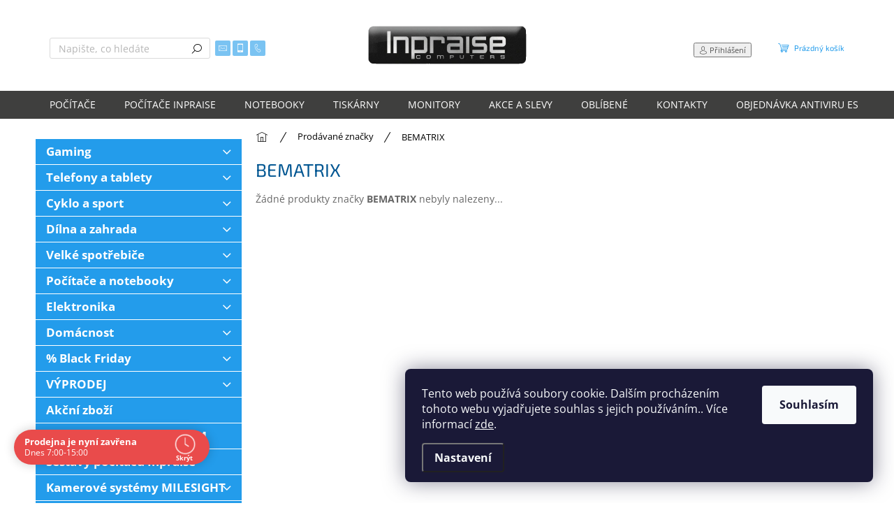

--- FILE ---
content_type: text/html; charset=utf-8
request_url: https://shop.inpraise.cz/znacka/bematrix/
body_size: 27287
content:
        <!doctype html><html lang="cs" dir="ltr" class="header-background-light external-fonts-loaded"><head><meta charset="utf-8" /><meta name="viewport" content="width=device-width,initial-scale=1" /><title>BEMATRIX - Inpraise computers</title><link rel="preconnect" href="https://cdn.myshoptet.com" /><link rel="dns-prefetch" href="https://cdn.myshoptet.com" /><link rel="preload" href="https://cdn.myshoptet.com/prj/dist/master/cms/libs/jquery/jquery-1.11.3.min.js" as="script" /><link href="https://cdn.myshoptet.com/prj/dist/master/cms/templates/frontend_templates/shared/css/font-face/open-sans.css" rel="stylesheet"><link href="https://cdn.myshoptet.com/prj/dist/master/cms/templates/frontend_templates/shared/css/font-face/exo-2.css" rel="stylesheet"><script>
dataLayer = [];
dataLayer.push({'shoptet' : {
    "pageId": -24,
    "pageType": "article",
    "currency": "CZK",
    "currencyInfo": {
        "decimalSeparator": ",",
        "exchangeRate": 1,
        "priceDecimalPlaces": 0,
        "symbol": "K\u010d",
        "symbolLeft": 0,
        "thousandSeparator": " "
    },
    "language": "cs",
    "projectId": 324727,
    "cartInfo": {
        "id": null,
        "freeShipping": false,
        "freeShippingFrom": 1500,
        "leftToFreeGift": {
            "formattedPrice": "0 K\u010d",
            "priceLeft": 0
        },
        "freeGift": false,
        "leftToFreeShipping": {
            "priceLeft": 1500,
            "dependOnRegion": 0,
            "formattedPrice": "1 500 K\u010d"
        },
        "discountCoupon": [],
        "getNoBillingShippingPrice": {
            "withoutVat": 0,
            "vat": 0,
            "withVat": 0
        },
        "cartItems": [],
        "taxMode": "ORDINARY"
    },
    "cart": [],
    "customer": {
        "priceRatio": 1,
        "priceListId": 1,
        "groupId": null,
        "registered": false,
        "mainAccount": false
    }
}});
dataLayer.push({'cookie_consent' : {
    "marketing": "denied",
    "analytics": "denied"
}});
document.addEventListener('DOMContentLoaded', function() {
    shoptet.consent.onAccept(function(agreements) {
        if (agreements.length == 0) {
            return;
        }
        dataLayer.push({
            'cookie_consent' : {
                'marketing' : (agreements.includes(shoptet.config.cookiesConsentOptPersonalisation)
                    ? 'granted' : 'denied'),
                'analytics': (agreements.includes(shoptet.config.cookiesConsentOptAnalytics)
                    ? 'granted' : 'denied')
            },
            'event': 'cookie_consent'
        });
    });
});
</script>
<meta property="og:type" content="website"><meta property="og:site_name" content="shop.inpraise.cz"><meta property="og:url" content="https://shop.inpraise.cz/znacka/bematrix/"><meta property="og:title" content="BEMATRIX - Inpraise computers"><meta name="author" content="Inpraise computers"><meta name="web_author" content="Shoptet.cz"><meta name="dcterms.rightsHolder" content="shop.inpraise.cz"><meta name="robots" content="index,follow"><meta property="og:image" content="https://cdn.myshoptet.com/usr/shop.inpraise.cz/user/front_images/hp.jpg?t=1768370519"><meta property="og:description" content="BEMATRIX"><meta name="description" content="BEMATRIX"><style>:root {--color-primary: #239ceb;--color-primary-h: 204;--color-primary-s: 83%;--color-primary-l: 53%;--color-primary-hover: #239ceb;--color-primary-hover-h: 204;--color-primary-hover-s: 83%;--color-primary-hover-l: 53%;--color-secondary: #239ceb;--color-secondary-h: 204;--color-secondary-s: 83%;--color-secondary-l: 53%;--color-secondary-hover: #0066AE;--color-secondary-hover-h: 205;--color-secondary-hover-s: 100%;--color-secondary-hover-l: 34%;--color-tertiary: #015692;--color-tertiary-h: 205;--color-tertiary-s: 99%;--color-tertiary-l: 29%;--color-tertiary-hover: #015692;--color-tertiary-hover-h: 205;--color-tertiary-hover-s: 99%;--color-tertiary-hover-l: 29%;--color-header-background: #ffffff;--template-font: "Open Sans";--template-headings-font: "Exo 2";--header-background-url: none;--cookies-notice-background: #1A1937;--cookies-notice-color: #F8FAFB;--cookies-notice-button-hover: #f5f5f5;--cookies-notice-link-hover: #27263f;--templates-update-management-preview-mode-content: "Náhled aktualizací šablony je aktivní pro váš prohlížeč."}</style>
    <script>var shoptet = shoptet || {};</script>
    <script src="https://cdn.myshoptet.com/prj/dist/master/shop/dist/main-3g-header.js.05f199e7fd2450312de2.js"></script>
<!-- User include --><!-- api 426(80) html code header -->
<link rel="stylesheet" href="https://cdn.myshoptet.com/usr/api2.dklab.cz/user/documents/_doplnky/navstivene/324727/8/324727_8.css" type="text/css" /><style> :root { --dklab-lastvisited-background-color: #FFFFFF; } </style>
<!-- api 428(82) html code header -->
<link rel="stylesheet" href="https://cdn.myshoptet.com/usr/api2.dklab.cz/user/documents/_doplnky/oblibene/324727/15/324727_15.css" type="text/css" /><style>
        :root {
            --dklab-favourites-flag-color: #E90000;
            --dklab-favourites-flag-text-color: #FFFFFF;
            --dklab-favourites-add-text-color: #0066AE;            
            --dklab-favourites-remove-text-color: #E90000;            
            --dklab-favourites-add-text-detail-color: #0066AE;            
            --dklab-favourites-remove-text-detail-color: #E90000;            
            --dklab-favourites-header-icon-color: #0066AE;            
            --dklab-favourites-counter-color: #0066AE;            
        } </style>
<!-- api 473(125) html code header -->

                <style>
                    #order-billing-methods .radio-wrapper[data-guid="d402e95b-9b1d-11ed-88b4-ac1f6b0076ec"]:not(.cggooglepay), #order-billing-methods .radio-wrapper[data-guid="d380ee39-66d4-11eb-ac23-ac1f6b0076ec"]:not(.cgapplepay) {
                        display: none;
                    }
                </style>
                <script type="text/javascript">
                    document.addEventListener('DOMContentLoaded', function() {
                        if (getShoptetDataLayer('pageType') === 'billingAndShipping') {
                            
                try {
                    if (window.ApplePaySession && window.ApplePaySession.canMakePayments()) {
                        document.querySelector('#order-billing-methods .radio-wrapper[data-guid="d380ee39-66d4-11eb-ac23-ac1f6b0076ec"]').classList.add('cgapplepay');
                    }
                } catch (err) {} 
            
                            
                const cgBaseCardPaymentMethod = {
                        type: 'CARD',
                        parameters: {
                            allowedAuthMethods: ["PAN_ONLY", "CRYPTOGRAM_3DS"],
                            allowedCardNetworks: [/*"AMEX", "DISCOVER", "INTERAC", "JCB",*/ "MASTERCARD", "VISA"]
                        }
                };
                
                function cgLoadScript(src, callback)
                {
                    var s,
                        r,
                        t;
                    r = false;
                    s = document.createElement('script');
                    s.type = 'text/javascript';
                    s.src = src;
                    s.onload = s.onreadystatechange = function() {
                        if ( !r && (!this.readyState || this.readyState == 'complete') )
                        {
                            r = true;
                            callback();
                        }
                    };
                    t = document.getElementsByTagName('script')[0];
                    t.parentNode.insertBefore(s, t);
                } 
                
                function cgGetGoogleIsReadyToPayRequest() {
                    return Object.assign(
                        {},
                        {
                            apiVersion: 2,
                            apiVersionMinor: 0
                        },
                        {
                            allowedPaymentMethods: [cgBaseCardPaymentMethod]
                        }
                    );
                }

                function onCgGooglePayLoaded() {
                    let paymentsClient = new google.payments.api.PaymentsClient({environment: 'PRODUCTION'});
                    paymentsClient.isReadyToPay(cgGetGoogleIsReadyToPayRequest()).then(function(response) {
                        if (response.result) {
                            document.querySelector('#order-billing-methods .radio-wrapper[data-guid="d402e95b-9b1d-11ed-88b4-ac1f6b0076ec"]').classList.add('cggooglepay');	 	 	 	 	 
                        }
                    })
                    .catch(function(err) {});
                }
                
                cgLoadScript('https://pay.google.com/gp/p/js/pay.js', onCgGooglePayLoaded);
            
                        }
                    });
                </script> 
                
<!-- api 491(143) html code header -->
<link rel="stylesheet" href="https://cdn.myshoptet.com/usr/api2.dklab.cz/user/documents/_doplnky/doprava/324727/14/324727_14.css" type="text/css" /><style>
        :root {
            --dklab-background-color: #000000;
            --dklab-foreground-color: #FFFFFF;
            --dklab-transport-background-color: #239CEB;
            --dklab-transport-foreground-color: #FFFFFF;
            --dklab-gift-background-color: #000000;
            --dklab-gift-foreground-color: #FFFFFF;
        }</style>
<!-- api 493(145) html code header -->
<link rel="stylesheet" href="https://cdn.myshoptet.com/usr/api2.dklab.cz/user/documents/_doplnky/templateCrystal/324727/571/324727_571.css" type="text/css" />
<!-- api 494(146) html code header -->
<link rel="stylesheet" href="https://cdn.myshoptet.com/usr/api2.dklab.cz/user/documents/_doplnky/porovnavac/324727/79/324727_79.css" type="text/css" /><style>
        :root {
            --dklab-comparer-flag-color: #239CEB;
            --dklab-comparer-flag-text-color: #FFFFFF;
            --dklab-comparer-add-text-color: #239CEB;
            --dklab-comparer-remove-text-color: #239CEB;
            --dklab-comparer-header-icon-color: #239CEB;
            --dklab-comparer-border-color: #FFFFFF;            
            --dklab-comparer-counter-color: #239CEB;            
        }</style>
<!-- api 584(232) html code header -->
<link rel="stylesheet" type="text/css" href="https://insiacare.eu/css/shoptet-plugin/shoptet-module-css.min.css" /><script>function offerChange(e){let t=dataLayer[0].shoptet.product.guid,a=JSON.parse(localStorage.getItem("selectedInsuranceOffer"));null===a&&(a={});let l=a[t]?a[t]:[];e.checked?-1===l.indexOf(e.value)&&l.push(e.value):l.splice(l.indexOf(e.value),1),a[t]=l,localStorage.setItem("selectedInsuranceOffer",JSON.stringify(a))}
</script>
<!-- api 605(253) html code header -->
<script>
    var shoptetakNotificationsSettings={"useRoundingCorners":true,"useNotificationGradient":false,"useLongNotificationGradient":false,"darkMode":false,"notificationsActivation":true,"notificationsPosition":"bottom-left","notificationsEffect":"slide"};

    function init(){
        var body=document.getElementsByTagName("body")[0];
        if (shoptetakNotificationsSettings.notificationsActivation) {
            body.classList.add("notifikace-v2");

            if (shoptetakNotificationsSettings.useRoundingCorners) {
                body.classList.add("st-nf-rounding-corners");
            }
            if (shoptetakNotificationsSettings.useNotificationGradient) {
                body.classList.add("st-nf-notification-gradient");
            }
            if (shoptetakNotificationsSettings.useLongNotificationGradient) {
                body.classList.add("st-nf-long-gradient");
            }
            if (shoptetakNotificationsSettings.darkMode) {
                body.classList.add("st-nf-dark-mode");
            }
            if (shoptetakNotificationsSettings.notificationsPosition) {
                if (shoptetakNotificationsSettings.notificationsPosition === 'bottom-left') {
                    body.classList.add("st-nf-bleft");
                }
                if (shoptetakNotificationsSettings.notificationsPosition === 'bottom-right') {
                    body.classList.add("st-nf-bright");
                }
                if (shoptetakNotificationsSettings.notificationsPosition === 'top-left') {
                    body.classList.add("st-nf-tleft");
                }
                if (shoptetakNotificationsSettings.notificationsPosition === 'top-right') {
                    body.classList.add("st-nf-tright");
                }
            }
            if (shoptetakNotificationsSettings.notificationsEffect) {
                if (shoptetakNotificationsSettings.notificationsEffect === 'slide') {
                    body.classList.add("st-nf-slide");
                }
                if (shoptetakNotificationsSettings.notificationsEffect === 'fade') {
                    body.classList.add("st-nf-fade");
                }
                if (shoptetakNotificationsSettings.notificationsEffect === 'zoom') {
                    body.classList.add("st-nf-zoom");
                }
            }
        }
    }

    if(document.addEventListener&&document.addEventListener("DOMContentLoaded",init,!1),/WebKit/i.test(navigator.userAgent))var _timer=setInterval(function(){/loaded|complete/.test(document.readyState)&&init()},10);window.onload=init;
</script>

<!-- api 831(471) html code header -->
<link rel="stylesheet" href="https://twistopay.liffstudio.com/css/custom.css">
<!-- api 690(337) html code header -->
<script>var ophWidgetData={"lang":"cs","link":"https:\/\/shop.inpraise.cz\/kontakty\/","logo":false,"expanded":true,"lunchShow":false,"checkHoliday":true,"showNextWeek":true,"showWidgetStart":"04:00","showWidgetEnd":"23:00","beforeOpenStore":"15","beforeCloseStore":"5","openingHours":[{"day":1,"openHour":"07:00","closeHour":"15:00","openPause":"","closePause":"","closed":false},{"day":2,"openHour":"07:00","closeHour":"15:00","openPause":"","closePause":"","closed":false},{"day":3,"openHour":"07:00","closeHour":"15:00","openPause":"","closePause":"","closed":false},{"day":4,"openHour":"07:00","closeHour":"15:00","openPause":"","closePause":"","closed":false},{"day":5,"openHour":"07:00","closeHour":"15:00","openPause":"","closePause":"","closed":false},{"day":6,"openHour":"","closeHour":"","openPause":"","closePause":"","closed":true},{"day":7,"openHour":"","closeHour":"","openPause":"","closePause":"","closed":true}],"excludes":[{"date":"2020-12-31","openHour":"","closeHour":"","openPause":"","closePause":"","closed":true,"text":""},{"date":"2021-01-01","openHour":"","closeHour":"","openPause":"","closePause":"","closed":true,"text":""},{"date":"2021-01-28","openHour":"07:00","closeHour":"12:00","openPause":"","closePause":"","closed":false,"text":""},{"date":"2021-04-02","openHour":"","closeHour":"","openPause":"","closePause":"","closed":true,"text":""},{"date":"2021-04-05","openHour":"","closeHour":"","openPause":"","closePause":"","closed":true,"text":""},{"date":"2021-09-27","openHour":"","closeHour":"","openPause":"","closePause":"","closed":true,"text":"zav\u0159eno"},{"date":"2021-12-18","openHour":"09:00","closeHour":"13:00","openPause":"","closePause":"","closed":false,"text":""},{"date":"2021-12-31","openHour":"","closeHour":"","openPause":"","closePause":"","closed":true,"text":""},{"date":"2022-02-11","openHour":"07:00","closeHour":"12:00","openPause":"","closePause":"","closed":false,"text":""},{"date":"2022-04-15","openHour":"","closeHour":"","openPause":"","closePause":"","closed":true,"text":""},{"date":"2022-07-04","openHour":"","closeHour":"","openPause":"","closePause":"","closed":true,"text":"Zav\u0159eno"},{"date":"2022-12-17","openHour":"08:00","closeHour":"12:00","openPause":"","closePause":"","text":""},{"date":"2022-12-27","openHour":"08:00","closeHour":"15:00","openPause":"","closePause":"","closed":false,"text":""},{"date":"2022-12-28","openHour":"08:00","closeHour":"15:00","openPause":"","closePause":"","closed":false,"text":""},{"date":"2022-12-29","openHour":"08:00","closeHour":"15:00","openPause":"","closePause":"","closed":false,"text":""},{"date":"2022-12-30","openHour":"08:00","closeHour":"15:00","openPause":"","closePause":"","closed":false,"text":""},{"date":"2023-03-17","openHour":"07:00","closeHour":"12:00","openPause":"","closePause":"","closed":false,"text":""},{"date":"2023-07-07","openHour":"","closeHour":"","openPause":"","closePause":"","closed":true,"text":"\u00fadr\u017eba prodejny"},{"date":"2023-09-29","openHour":"","closeHour":"","openPause":"","closePause":"","closed":true,"text":"Dovolen\u00e1 - eshop zbo\u017e\u00ed odes\u00edl\u00e1, je otev\u0159en."},{"date":"2023-12-27","openHour":"08:00","closeHour":"15:00","openPause":"","closePause":"","closed":false,"text":""},{"date":"2023-12-28","openHour":"08:00","closeHour":"15:00","openPause":"","closePause":"","closed":false,"text":""},{"date":"2023-12-29","openHour":"08:00","closeHour":"15:00","openPause":"","closePause":"","closed":false,"text":""},{"date":"2024-03-22","openHour":"07:00","closeHour":"12:00","openPause":"","closePause":"","closed":false,"text":""},{"date":"2024-12-23","openHour":"08:00","closeHour":"15:00","openPause":"","closePause":"","closed":false,"text":""},{"date":"2024-12-27","openHour":"08:00","closeHour":"15:00","openPause":"","closePause":"","text":""},{"date":"2024-12-30","openHour":"08:00","closeHour":"15:00","openPause":"","closePause":"","text":""},{"date":"2024-12-31","openHour":"","closeHour":"","openPause":"","closePause":"","closed":true,"text":""},{"date":"2025-01-01","openHour":"","closeHour":"","openPause":"","closePause":"","closed":true,"text":""},{"date":"2025-01-02","openHour":"08:00","closeHour":"15:00","openPause":"","closePause":"","text":""},{"date":"2025-01-03","openHour":"08:00","closeHour":"15:00","openPause":"","closePause":"","text":""},{"date":"2025-05-02","openHour":"08:00","closeHour":"15:00","openPause":"","closePause":"","closed":false,"text":""},{"date":"2025-05-09","openHour":"08:00","closeHour":"15:00","openPause":"","closePause":"","text":""},{"date":"2025-05-16","openHour":"07:00","closeHour":"12:00","openPause":"","closePause":"","closed":false,"text":""},{"date":"2025-12-22","openHour":"08:00","closeHour":"15:00","openPause":"","closePause":"","closed":false,"text":""},{"date":"2025-12-23","openHour":"08:00","closeHour":"15:00","openPause":"","closePause":"","text":""},{"date":"2025-12-29","openHour":"08:00","closeHour":"15:00","openPause":"","closePause":"","text":""},{"date":"2025-12-30","openHour":"08:00","closeHour":"15:00","openPause":"","closePause":"","text":""},{"date":"2026-01-02","openHour":"08:00","closeHour":"15:00","openPause":"","closePause":"","text":""}],"holidayList":["01-01","01-05","08-05","05-07","06-07","28-09","28-10","17-11","24-12","25-12","26-12"],"todayLongFormat":false,"logoFilemanager":"","colors":{"bg_header_color":"","bg_logo_color":"","bg_title_color":"","bg_preopen_color":"#03a9f4","bg_open_color":"#4caf50","bg_pause_color":"#ff9800","bg_preclose_color":"#ff6f00","bg_close_color":"#e94b4b","color_exception_day":"#e94b4b"},"address":"","icon":"icon-03","bottomPosition":0,"showDetailOnExpand":true,"weekTurnOff":[]}</script>
<!-- service 553(201) html code header -->
<script src="https://shoptet.platimpak.cz/front/frontAction.js" 
onload="dispatchFrontAction('Classic', 'shoptet.platimpak.cz')"></script>


<!-- service 565(213) html code header -->
<!--
<link rel="stylesheet" type="text/css" href="https://app.visual.ws/gpwebpay_shoptet/shoptet.css">
<script async defer type="text/javascript" src="https://app.visual.ws/gpwebpay_shoptet/shoptet.js"></script>
-->
<!-- service 605(253) html code header -->
<link rel="stylesheet" href="https://cdn.myshoptet.com/usr/shoptet.tomashlad.eu/user/documents/extras/notifications-v2/screen.min.css?v=26"/>

<!-- service 690(337) html code header -->
<link href="https://cdn.myshoptet.com/usr/mcore.myshoptet.com/user/documents/upload/addon01/ophWidget.min.css?v=1.6.9" rel="stylesheet" />


<!-- service 831(471) html code header -->
<script src="https://cdn.lr-in.com/LogRocket.min.js" crossorigin="anonymous"></script>
<!-- service 1570(1164) html code header -->
<link rel="stylesheet" href="https://cdn.myshoptet.com/usr/shoptet.tomashlad.eu/user/documents/extras/products-auto-load/screen.css?v=0011">
<!-- service 409(63) html code header -->
<style>
#filters h4{cursor:pointer;}[class~=slider-wrapper],[class~=filter-section]{padding-left:0;}#filters h4{padding-left:13.5pt;}[class~=filter-section],[class~=slider-wrapper]{padding-bottom:0 !important;}#filters h4:before{position:absolute;}#filters h4:before{left:0;}[class~=filter-section],[class~=slider-wrapper]{padding-right:0;}#filters h4{padding-bottom:9pt;}#filters h4{padding-right:13.5pt;}#filters > .slider-wrapper,[class~=slider-wrapper] > div,.filter-sections form,[class~=slider-wrapper][class~=filter-section] > div,.razeni > form{display:none;}#filters h4:before,#filters .otevreny h4:before{content:"\e911";}#filters h4{padding-top:9pt;}[class~=filter-section],[class~=slider-wrapper]{padding-top:0 !important;}[class~=filter-section]{border-top-width:0 !important;}[class~=filter-section]{border-top-style:none !important;}[class~=filter-section]{border-top-color:currentColor !important;}#filters .otevreny h4:before,#filters h4:before{font-family:shoptet;}#filters h4{position:relative;}#filters h4{margin-left:0 !important;}[class~=filter-section]{border-image:none !important;}#filters h4{margin-bottom:0 !important;}#filters h4{margin-right:0 !important;}#filters h4{margin-top:0 !important;}#filters h4{border-top-width:.0625pc;}#filters h4{border-top-style:solid;}#filters h4{border-top-color:#e0e0e0;}[class~=slider-wrapper]{max-width:none;}[class~=otevreny] form,.slider-wrapper.otevreny > div,[class~=slider-wrapper][class~=otevreny] > div,.otevreny form{display:block;}#filters h4{border-image:none;}[class~=param-filter-top]{margin-bottom:.9375pc;}[class~=otevreny] form{margin-bottom:15pt;}[class~=slider-wrapper]{color:inherit;}#filters .otevreny h4:before{-webkit-transform:rotate(180deg);}[class~=slider-wrapper],#filters h4:before{background:none;}#filters h4:before{-webkit-transform:rotate(90deg);}#filters h4:before{-moz-transform:rotate(90deg);}[class~=param-filter-top] form{display:block !important;}#filters h4:before{-o-transform:rotate(90deg);}#filters h4:before{-ms-transform:rotate(90deg);}#filters h4:before{transform:rotate(90deg);}#filters h4:before{font-size:.104166667in;}#filters .otevreny h4:before{-moz-transform:rotate(180deg);}#filters .otevreny h4:before{-o-transform:rotate(180deg);}#filters h4:before{top:36%;}#filters .otevreny h4:before{-ms-transform:rotate(180deg);}#filters h4:before{height:auto;}#filters h4:before{width:auto;}#filters .otevreny h4:before{transform:rotate(180deg);}
@media screen and (max-width: 767px) {
.param-filter-top{padding-top: 15px;}
}
#content .filters-wrapper > div:first-of-type, #footer .filters-wrapper > div:first-of-type {text-align: left;}
.template-11.one-column-body .content .filter-sections{padding-top: 15px; padding-bottom: 15px;}
</style>
<!-- service 421(75) html code header -->
<style>
body:not(.template-07):not(.template-09):not(.template-10):not(.template-11):not(.template-12):not(.template-13):not(.template-14) #return-to-top i::before {content: 'a';}
#return-to-top i:before {content: '\e911';}
#return-to-top {
z-index: 99999999;
    position: fixed;
    bottom: 45px;
    right: 20px;
background: rgba(0, 0, 0, 0.7);
    width: 50px;
    height: 50px;
    display: block;
    text-decoration: none;
    -webkit-border-radius: 35px;
    -moz-border-radius: 35px;
    border-radius: 35px;
    display: none;
    -webkit-transition: all 0.3s linear;
    -moz-transition: all 0.3s ease;
    -ms-transition: all 0.3s ease;
    -o-transition: all 0.3s ease;
    transition: all 0.3s ease;
}
#return-to-top i {color: #fff;margin: -10px 0 0 -10px;position: relative;left: 50%;top: 50%;font-size: 19px;-webkit-transition: all 0.3s ease;-moz-transition: all 0.3s ease;-ms-transition: all 0.3s ease;-o-transition: all 0.3s ease;transition: all 0.3s ease;height: 20px;width: 20px;text-align: center;display: block;font-style: normal;}
#return-to-top:hover {
    background: rgba(0, 0, 0, 0.9);
}
#return-to-top:hover i {
    color: #fff;
}
.icon-chevron-up::before {
font-weight: bold;
}
.ordering-process #return-to-top{display: none !important;}
</style>
<!-- service 428(82) html code header -->
<style>
@font-face {
    font-family: 'oblibene';
    src:  url('https://cdn.myshoptet.com/usr/api2.dklab.cz/user/documents/_doplnky/oblibene/font/oblibene.eot?v1');
    src:  url('https://cdn.myshoptet.com/usr/api2.dklab.cz/user/documents/_doplnky/oblibene/font/oblibene.eot?v1#iefix') format('embedded-opentype'),
    url('https://cdn.myshoptet.com/usr/api2.dklab.cz/user/documents/_doplnky/oblibene/font/oblibene.ttf?v1') format('truetype'),
    url('https://cdn.myshoptet.com/usr/api2.dklab.cz/user/documents/_doplnky/oblibene/font/oblibene.woff?v1') format('woff'),
    url('https://cdn.myshoptet.com/usr/api2.dklab.cz/user/documents/_doplnky/oblibene/font/oblibene.svg?v1') format('svg');
    font-weight: normal;
    font-style: normal;
}
</style>
<script>
var dklabFavIndividual;
</script>
<!-- service 494(146) html code header -->
<style>
@font-face {
    font-family: 'porovnavac';
    src:  url('https://cdn.myshoptet.com/usr/api2.dklab.cz/user/documents/_doplnky/porovnavac/font/porovnavac.eot?v6');
    src:  url('https://cdn.myshoptet.com/usr/api2.dklab.cz/user/documents/_doplnky/porovnavac/font/porovnavac.eot?v6#iefix') format('embedded-opentype'),
    url('https://cdn.myshoptet.com/usr/api2.dklab.cz/user/documents/_doplnky/porovnavac/font/porovnavac.ttf?v6') format('truetype'),
    url('https://cdn.myshoptet.com/usr/api2.dklab.cz/user/documents/_doplnky/porovnavac/font/porovnavac.woff?v6') format('woff'),
    url('https://cdn.myshoptet.com/usr/api2.dklab.cz/user/documents/_doplnky/porovnavac/font/porovnavac.svg?v6') format('svg');
    font-weight: normal;
    font-style: normal;
}
</style>
<!-- service 533(184) html code header -->
<style>
.vybrane-filtry::before{content: "Zvolené filtry";background: #999;color: #fff;display: block;margin: -10px -20px 10px -20px;padding: 7px 20px;font-weight: bold;text-transform: uppercase;}
.svk .vybrane-filtry::before{content: "Zvolené filtre";}
.hu .vybrane-filtry::before{content: "Kiválasztott filterek";}
.vybrane-filtry {background-color: #eaeaea;padding: 10px 20px;margin-left: -20px;margin-right: -20px;margin-bottom: 10px;}
.vybrane-filtry input[type="checkbox"]:checked + label::before, .vybrane-filtry input[type="radio"]:checked + label::before{content: "\e912";font-family: shoptet;background: none !important;display: inline-block;vertical-align: middle;font-size: 7px;line-height: 16px;border: 0;position: relative;top: -1px;transform: none;height: auto;width: auto;margin-right: 3px;color: #999;}
.vybrane-filtry input[type="checkbox"]:checked + label::after, .vybrane-filtry input[type="radio"]:checked + label::after{content: ",";background: none;border: 0;width: auto;height: auto;display: inline-block !important;position: relative;left: -3px;top: auto;transform: none;}
.vybrane-filtry .filter-section label.active {font-weight: 400; padding: 0; margin-right: 5px;}
.vybrane-filtry .filter-count{display: none;}
.vybrane-filtry .filter-section fieldset div, .vybrane-filtry h4, .vybrane-filtry form {display: inline-block;}
.vybrane-filtry h4::after{content: ":";}
.vybrane-filtry h4::before{display: none;}
#filters .vybrane-filtry h4{margin-right: 5px !important;margin-bottom: 0 !important;text-transform: none; border: 0 !important; padding: 0 !important;}
.sidebar h4 span:not(.question-tooltip){background-color: transparent;}
.vybrane-filtry .filter-section fieldset > div:last-of-type > label::after, .vybrane-filtry .filter-section fieldset > div > div:last-of-type > label::after{display: none !important;}
.vybrane-filtry .filter-section:not(.filter-section-default) {padding: 5px 0 !important; border-top: 0 !important;border-bottom: 1px solid #e0e0e0;}
.vybrane-filtry .filter-section form{margin-bottom: 0 !important;}
.param-filter-top .filter-section:last-of-type{border-bottom: 0;}
#content .filter-section fieldset div{width: auto;}
#content .vybrane-filtry form{vertical-align: middle;}
.vybrane-filtry .param-filter-top{margin-bottom: 0;}
.vybrane-filtry .param-filter-top form{width: 100%;}
.vybrane-filtry .param-filter-top form .aktivni-filtr{padding: 5px 0 !important;border-bottom: 1px solid #e0e0e0; width: 100%;}
.vybrane-filtry .param-filter-top input[type="checkbox"]:checked + label::after{display: none;}
.vybrane-filtry .advanced-filters-wrapper .advanced-parameter{display: none;}
.vybrane-filtry .advanced-filters-wrapper .filter-label{display: block !important;}
.vybrane-filtry .advanced-filters-wrapper > div {width: auto;}
.vybrane-filtry .advanced-filters-wrapper > div {padding-bottom: 0;}
.vybrane-filtry .question-tooltip{display: none;}
</style>
<link href="https://cdn.myshoptet.com/usr/252557.myshoptet.com/user/documents/zvolene-filtry/Classic.css?v3" rel="stylesheet" />
<!-- project html code header -->
<link href="/user/documents/css/dklab_dostupnost.css?v=3.01" rel="stylesheet" />
<link href="/user/documents/css/dklab_individual.css?v=6.0" rel="stylesheet" />
<!--<link href="/user/documents/css/dklab_individual.css?v=" rel="stylesheet" />-->
<link href="/user/documents/css/style-adse.css?v=1.35" rel="stylesheet" />
<style>
@media screen and (min-width: 1200px) {
  .in-index .product .p.swap-images {height: 100%;}
}
.sidebar .box-categories {margin-top: 0px;}
.vote-content a {color: #239ceb;}
#filters input[disabled="disabled"], #filters label.disabled {display: none;}
#adseSklad {display: none;}
input[data-filter-id="11"] + label {color: #009901;}
</style>

<meta name="seznam-wmt" content="IJMZehc1O7Lk4sjXiAjr8KhKzWzQpPCW" />

<!-- /User include --><link rel="shortcut icon" href="/favicon.ico" type="image/x-icon" /><link rel="canonical" href="https://shop.inpraise.cz/znacka/bematrix/" />    <!-- Global site tag (gtag.js) - Google Analytics -->
    <script async src="https://www.googletagmanager.com/gtag/js?id=G-9WDLN58MYB"></script>
    <script>
        
        window.dataLayer = window.dataLayer || [];
        function gtag(){dataLayer.push(arguments);}
        

                    console.debug('default consent data');

            gtag('consent', 'default', {"ad_storage":"denied","analytics_storage":"denied","ad_user_data":"denied","ad_personalization":"denied","wait_for_update":500});
            dataLayer.push({
                'event': 'default_consent'
            });
        
        gtag('js', new Date());

        
                gtag('config', 'G-9WDLN58MYB', {"groups":"GA4","send_page_view":false,"content_group":"article","currency":"CZK","page_language":"cs"});
        
                gtag('config', 'AW-1020439537');
        
        
        
        
        
                    gtag('event', 'page_view', {"send_to":"GA4","page_language":"cs","content_group":"article","currency":"CZK"});
        
        
        
        
        
        
        
        
        
        
        
        
        
        document.addEventListener('DOMContentLoaded', function() {
            if (typeof shoptet.tracking !== 'undefined') {
                for (var id in shoptet.tracking.bannersList) {
                    gtag('event', 'view_promotion', {
                        "send_to": "UA",
                        "promotions": [
                            {
                                "id": shoptet.tracking.bannersList[id].id,
                                "name": shoptet.tracking.bannersList[id].name,
                                "position": shoptet.tracking.bannersList[id].position
                            }
                        ]
                    });
                }
            }

            shoptet.consent.onAccept(function(agreements) {
                if (agreements.length !== 0) {
                    console.debug('gtag consent accept');
                    var gtagConsentPayload =  {
                        'ad_storage': agreements.includes(shoptet.config.cookiesConsentOptPersonalisation)
                            ? 'granted' : 'denied',
                        'analytics_storage': agreements.includes(shoptet.config.cookiesConsentOptAnalytics)
                            ? 'granted' : 'denied',
                                                                                                'ad_user_data': agreements.includes(shoptet.config.cookiesConsentOptPersonalisation)
                            ? 'granted' : 'denied',
                        'ad_personalization': agreements.includes(shoptet.config.cookiesConsentOptPersonalisation)
                            ? 'granted' : 'denied',
                        };
                    console.debug('update consent data', gtagConsentPayload);
                    gtag('consent', 'update', gtagConsentPayload);
                    dataLayer.push(
                        { 'event': 'update_consent' }
                    );
                }
            });
        });
    </script>
</head><body class="desktop id--24 in-znacka template-11 type-manufacturer-detail multiple-columns-body columns-mobile-2 columns-1 blank-mode blank-mode-css ums_forms_redesign--off ums_a11y_category_page--on ums_discussion_rating_forms--off ums_flags_display_unification--on ums_a11y_login--on mobile-header-version-0">
        <div id="fb-root"></div>
        <script>
            window.fbAsyncInit = function() {
                FB.init({
//                    appId            : 'your-app-id',
                    autoLogAppEvents : true,
                    xfbml            : true,
                    version          : 'v19.0'
                });
            };
        </script>
        <script async defer crossorigin="anonymous" src="https://connect.facebook.net/cs_CZ/sdk.js"></script>    <div class="siteCookies siteCookies--right siteCookies--dark js-siteCookies" role="dialog" data-testid="cookiesPopup" data-nosnippet>
        <div class="siteCookies__form">
            <div class="siteCookies__content">
                <div class="siteCookies__text">
                    Tento web používá soubory cookie. Dalším procházením tohoto webu vyjadřujete souhlas s jejich používáním.. Více informací <a href="https://324727.myshoptet.com/podminky-ochrany-osobnich-udaju/" target="\">zde</a>.
                </div>
                <p class="siteCookies__links">
                    <button class="siteCookies__link js-cookies-settings" aria-label="Nastavení cookies" data-testid="cookiesSettings">Nastavení</button>
                </p>
            </div>
            <div class="siteCookies__buttonWrap">
                                <button class="siteCookies__button js-cookiesConsentSubmit" value="all" aria-label="Přijmout cookies" data-testid="buttonCookiesAccept">Souhlasím</button>
            </div>
        </div>
        <script>
            document.addEventListener("DOMContentLoaded", () => {
                const siteCookies = document.querySelector('.js-siteCookies');
                document.addEventListener("scroll", shoptet.common.throttle(() => {
                    const st = document.documentElement.scrollTop;
                    if (st > 1) {
                        siteCookies.classList.add('siteCookies--scrolled');
                    } else {
                        siteCookies.classList.remove('siteCookies--scrolled');
                    }
                }, 100));
            });
        </script>
    </div>
<a href="#content" class="skip-link sr-only">Přejít na obsah</a><div class="overall-wrapper"><div class="user-action"><div class="container">
    <div class="user-action-in">
                    <div id="login" class="user-action-login popup-widget login-widget" role="dialog" aria-labelledby="loginHeading">
        <div class="popup-widget-inner">
                            <h2 id="loginHeading">Přihlášení k vašemu účtu</h2><div id="customerLogin"><form action="/action/Customer/Login/" method="post" id="formLoginIncluded" class="csrf-enabled formLogin" data-testid="formLogin"><input type="hidden" name="referer" value="" /><div class="form-group"><div class="input-wrapper email js-validated-element-wrapper no-label"><input type="email" name="email" class="form-control" autofocus placeholder="E-mailová adresa (např. jan@novak.cz)" data-testid="inputEmail" autocomplete="email" required /></div></div><div class="form-group"><div class="input-wrapper password js-validated-element-wrapper no-label"><input type="password" name="password" class="form-control" placeholder="Heslo" data-testid="inputPassword" autocomplete="current-password" required /><span class="no-display">Nemůžete vyplnit toto pole</span><input type="text" name="surname" value="" class="no-display" /></div></div><div class="form-group"><div class="login-wrapper"><button type="submit" class="btn btn-secondary btn-text btn-login" data-testid="buttonSubmit">Přihlásit se</button><div class="password-helper"><a href="/registrace/" data-testid="signup" rel="nofollow">Nová registrace</a><a href="/klient/zapomenute-heslo/" rel="nofollow">Zapomenuté heslo</a></div></div></div><div class="social-login-buttons"><div class="social-login-buttons-divider"><span>nebo</span></div><div class="form-group"><a href="/action/Social/login/?provider=Google" class="login-btn google" rel="nofollow"><span class="login-google-icon"></span><strong>Přihlásit se přes Google</strong></a></div><div class="form-group"><a href="/action/Social/login/?provider=Seznam" class="login-btn seznam" rel="nofollow"><span class="login-seznam-icon"></span><strong>Přihlásit se přes Seznam</strong></a></div></div></form>
</div>                    </div>
    </div>

                            <div id="cart-widget" class="user-action-cart popup-widget cart-widget loader-wrapper" data-testid="popupCartWidget" role="dialog" aria-hidden="true">
    <div class="popup-widget-inner cart-widget-inner place-cart-here">
        <div class="loader-overlay">
            <div class="loader"></div>
        </div>
    </div>

    <div class="cart-widget-button">
        <a href="/kosik/" class="btn btn-conversion" id="continue-order-button" rel="nofollow" data-testid="buttonNextStep">Pokračovat do košíku</a>
    </div>
</div>
            </div>
</div>
</div><div class="top-navigation-bar" data-testid="topNavigationBar">

    <div class="container">

        <div class="top-navigation-contacts">
            <strong>Zákaznická podpora:</strong><a href="tel:571424002" class="project-phone" aria-label="Zavolat na 571424002" data-testid="contactboxPhone"><span>571 424 002</span></a><a href="mailto:info@inpraise.cz" class="project-email" data-testid="contactboxEmail"><span>info@inpraise.cz</span></a>        </div>

                            <div class="top-navigation-menu">
                <div class="top-navigation-menu-trigger"></div>
                <ul class="top-navigation-bar-menu">
                                            <li class="top-navigation-menu-item-27">
                            <a href="/jak-nakupovat/">Jak nakupovat</a>
                        </li>
                                            <li class="top-navigation-menu-item-39">
                            <a href="/obchodni-podminky/">Obchodní podmínky</a>
                        </li>
                                            <li class="top-navigation-menu-item-691">
                            <a href="/podminky-ochrany-osobnich-udaju/">Podmínky ochrany osobních údajů </a>
                        </li>
                                            <li class="top-navigation-menu-item-34325">
                            <a href="/prodlouzena-zaruka-a-nahodne-poskozeni/">Prodloužená záruka a náhodné poškození</a>
                        </li>
                                            <li class="top-navigation-menu-item-34430">
                            <a href="/servis-lg-produktu/">servis LG produktů</a>
                        </li>
                                            <li class="top-navigation-menu-item-60472">
                            <a href="/servis-delonghi/">servis DELONGHI</a>
                        </li>
                                            <li class="top-navigation-menu-item-7403">
                            <a href="/reklamace-a-vraceni-zbozi/">Reklamace a vrácení zboží</a>
                        </li>
                                    </ul>
                <ul class="top-navigation-bar-menu-helper"></ul>
            </div>
        
        <div class="top-navigation-tools top-navigation-tools--language">
            <div class="responsive-tools">
                <a href="#" class="toggle-window" data-target="search" aria-label="Hledat" data-testid="linkSearchIcon"></a>
                                                            <a href="#" class="toggle-window" data-target="login"></a>
                                                    <a href="#" class="toggle-window" data-target="navigation" aria-label="Menu" data-testid="hamburgerMenu"></a>
            </div>
                        <button class="top-nav-button top-nav-button-login toggle-window" type="button" data-target="login" aria-haspopup="dialog" aria-controls="login" aria-expanded="false" data-testid="signin"><span>Přihlášení</span></button>        </div>

    </div>

</div>
<header id="header"><div class="container navigation-wrapper">
    <div class="header-top">
        <div class="site-name-wrapper">
            <div class="site-name"><a href="/" data-testid="linkWebsiteLogo"><img src="https://cdn.myshoptet.com/usr/shop.inpraise.cz/user/logos/inpraise_3d_prouzek.png" alt="Inpraise computers" fetchpriority="low" /></a></div>        </div>
        <div class="search" itemscope itemtype="https://schema.org/WebSite">
            <meta itemprop="headline" content="Prodávané značky"/><meta itemprop="url" content="https://shop.inpraise.cz"/><meta itemprop="text" content="BEMATRIX"/>            <form action="/action/ProductSearch/prepareString/" method="post"
    id="formSearchForm" class="search-form compact-form js-search-main"
    itemprop="potentialAction" itemscope itemtype="https://schema.org/SearchAction" data-testid="searchForm">
    <fieldset>
        <meta itemprop="target"
            content="https://shop.inpraise.cz/vyhledavani/?string={string}"/>
        <input type="hidden" name="language" value="cs"/>
        
            
<input
    type="search"
    name="string"
        class="query-input form-control search-input js-search-input"
    placeholder="Napište, co hledáte"
    autocomplete="off"
    required
    itemprop="query-input"
    aria-label="Vyhledávání"
    data-testid="searchInput"
>
            <button type="submit" class="btn btn-default" data-testid="searchBtn">Hledat</button>
        
    </fieldset>
</form>
        </div>
        <div class="navigation-buttons">
                
    <a href="/kosik/" class="btn btn-icon toggle-window cart-count" data-target="cart" data-hover="true" data-redirect="true" data-testid="headerCart" rel="nofollow" aria-haspopup="dialog" aria-expanded="false" aria-controls="cart-widget">
        
                <span class="sr-only">Nákupní košík</span>
        
            <span class="cart-price visible-lg-inline-block" data-testid="headerCartPrice">
                                    Prázdný košík                            </span>
        
    
            </a>
        </div>
    </div>
    <nav id="navigation" aria-label="Hlavní menu" data-collapsible="true"><div class="navigation-in menu"><ul class="menu-level-1" role="menubar" data-testid="headerMenuItems"><li class="menu-item-external-83" role="none"><a href="https://shop.inpraise.cz/pocitace-9/strana-2/?pv596=1793%2C323750%2C331514%2C21302%2C5864%2C4157%2C2702%2C1844" data-testid="headerMenuItem" role="menuitem" aria-expanded="false"><b>Počítače</b></a></li>
<li class="menu-item-external-35" role="none"><a href="https://shop.inpraise.cz/inpraisepc/" data-testid="headerMenuItem" role="menuitem" aria-expanded="false"><b>Počítače Inpraise</b></a></li>
<li class="menu-item-external-80" role="none"><a href="https://shop.inpraise.cz/notebooky-5/?pv596=899,634287,406397,1793,1844,2648,2702,323750,21302,5864,331514,4430" data-testid="headerMenuItem" role="menuitem" aria-expanded="false"><b>Notebooky</b></a></li>
<li class="menu-item-external-86" role="none"><a href="https://shop.inpraise.cz/tiskarny-a-skenery-2/?pv347=10952,9065,3968,1979,533,1502" data-testid="headerMenuItem" role="menuitem" aria-expanded="false"><b>Tiskárny</b></a></li>
<li class="menu-item-external-77" role="none"><a href="https://shop.inpraise.cz/monitory-3/?priceMin=1964&amp;priceMax=202762&amp;pv1124=2105,2435,3341,81716,81815,81938,82085,596869,496829,464898,131564,19418" data-testid="headerMenuItem" role="menuitem" aria-expanded="false"><b>Monitory</b></a></li>
<li class="menu-item-7172" role="none"><a href="/akce/" data-testid="headerMenuItem" role="menuitem" aria-expanded="false"><b>Akce a slevy</b></a></li>
<li class="menu-item-7409" role="none"><a href="/oblibene/" data-testid="headerMenuItem" role="menuitem" aria-expanded="false"><b>Oblíbené</b></a></li>
<li class="menu-item-29" role="none"><a href="/kontakty/" data-testid="headerMenuItem" role="menuitem" aria-expanded="false"><b>Kontakty</b></a></li>
<li class="menu-item-external-41" role="none"><a href="https://renew.eset.cz/order/3088" target="blank" data-testid="headerMenuItem" role="menuitem" aria-expanded="false"><b>objednávka antiviru ESET </b></a></li>
<li class="menu-item-external-17" role="none"><a href="https://www.inpraise.cz/" target="blank" data-testid="headerMenuItem" role="menuitem" aria-expanded="false"><b>O nás</b></a></li>
<li class="menu-item-79855" role="none"><a href="/projekty/" data-testid="headerMenuItem" role="menuitem" aria-expanded="false"><b>Realizované projekty</b></a></li>
<li class="menu-item-39" role="none"><a href="/obchodni-podminky/" data-testid="headerMenuItem" role="menuitem" aria-expanded="false"><b>Obchodní podmínky</b></a></li>
<li class="menu-item-60475" role="none"><a href="/autorizovane-servisy/" data-testid="headerMenuItem" role="menuitem" aria-expanded="false"><b>Autorizované servisy</b></a></li>
<li class="menu-item-external-44" role="none"><a href="https://shop.inpraise.cz/prodlouzena-zaruka-a-nahodne-poskozeni/" data-testid="headerMenuItem" role="menuitem" aria-expanded="false"><b>Rozšíření záruk a pojištění</b></a></li>
<li class="menu-item-external-26" role="none"><a href="https://www.inpraise.cz/essox.pdf" target="blank" data-testid="headerMenuItem" role="menuitem" aria-expanded="false"><b>Splátky ESSOX</b></a></li>
<li class="menu-item-external-29" role="none"><a href="https://www.inpraise.cz/" target="blank" data-testid="headerMenuItem" role="menuitem" aria-expanded="false"><b>www.inpraise.cz</b></a></li>
<li class="appended-category menu-item-64551 ext" role="none"><a href="/gaming-2/"><b>Gaming</b><span class="submenu-arrow" role="menuitem"></span></a><ul class="menu-level-2 menu-level-2-appended" role="menu"><li class="menu-item-64554" role="none"><a href="/herni-konzole-3/" data-testid="headerMenuItem" role="menuitem"><span>Herní konzole</span></a></li><li class="menu-item-64563" role="none"><a href="/herni-prislusenstvi-3/" data-testid="headerMenuItem" role="menuitem"><span>Herní příslušenství</span></a></li><li class="menu-item-64572" role="none"><a href="/herni-mysi-5/" data-testid="headerMenuItem" role="menuitem"><span>Herní myši</span></a></li><li class="menu-item-64590" role="none"><a href="/gamepady-a-joysticky/" data-testid="headerMenuItem" role="menuitem"><span>Gamepady a joysticky</span></a></li><li class="menu-item-64602" role="none"><a href="/herni-pocitace-a-notebooky/" data-testid="headerMenuItem" role="menuitem"><span>Herní počítače a notebooky</span></a></li><li class="menu-item-64617" role="none"><a href="/virtualni-realita-2/" data-testid="headerMenuItem" role="menuitem"><span>Virtuální realita</span></a></li><li class="menu-item-64629" role="none"><a href="/herni-klavesnice-5/" data-testid="headerMenuItem" role="menuitem"><span>Herní klávesnice</span></a></li><li class="menu-item-64641" role="none"><a href="/herni-sluchatka-2/" data-testid="headerMenuItem" role="menuitem"><span>Herní sluchátka</span></a></li><li class="menu-item-64662" role="none"><a href="/volanty-a-stojany/" data-testid="headerMenuItem" role="menuitem"><span>Volanty a stojany</span></a></li><li class="menu-item-64710" role="none"><a href="/herni-zidle-a-stoly/" data-testid="headerMenuItem" role="menuitem"><span>Herní židle a stoly</span></a></li><li class="menu-item-64743" role="none"><a href="/hry-6/" data-testid="headerMenuItem" role="menuitem"><span>Hry</span></a></li><li class="menu-item-64752" role="none"><a href="/specialni-nabidka-2/" data-testid="headerMenuItem" role="menuitem"><span>Speciální nabídka</span></a></li><li class="menu-item-64779" role="none"><a href="/herni-monitory-2/" data-testid="headerMenuItem" role="menuitem"><span>Herní monitory</span></a></li><li class="menu-item-72790" role="none"><a href="/pc-komponenty-3/" data-testid="headerMenuItem" role="menuitem"><span>PC komponenty</span></a></li><li class="menu-item-81769" role="none"><a href="/lego/" data-testid="headerMenuItem" role="menuitem"><span>LEGO®</span></a></li><li class="menu-item-82366" role="none"><a href="/vyprodej-15/" data-testid="headerMenuItem" role="menuitem"><span>Výprodej</span></a></li></ul></li><li class="appended-category menu-item-65085 ext" role="none"><a href="/telefony-a-tablety/"><b>Telefony a tablety</b><span class="submenu-arrow" role="menuitem"></span></a><ul class="menu-level-2 menu-level-2-appended" role="menu"><li class="menu-item-65088" role="none"><a href="/pametove-karty-8/" data-testid="headerMenuItem" role="menuitem"><span>Paměťové karty</span></a></li><li class="menu-item-65094" role="none"><a href="/domaci-telefony/" data-testid="headerMenuItem" role="menuitem"><span>Domácí telefony</span></a></li><li class="menu-item-65100" role="none"><a href="/tablety-11/" data-testid="headerMenuItem" role="menuitem"><span>Tablety</span></a></li><li class="menu-item-65115" role="none"><a href="/prislusenstvi-pro-tablety-2/" data-testid="headerMenuItem" role="menuitem"><span>Příslušenství pro tablety</span></a></li><li class="menu-item-65121" role="none"><a href="/apple-15/" data-testid="headerMenuItem" role="menuitem"><span>Apple</span></a></li><li class="menu-item-65136" role="none"><a href="/powerbanky-11/" data-testid="headerMenuItem" role="menuitem"><span>Powerbanky</span></a></li><li class="menu-item-65142" role="none"><a href="/mobilni-telefony/" data-testid="headerMenuItem" role="menuitem"><span>Mobilní telefony</span></a></li><li class="menu-item-65154" role="none"><a href="/prislusenstvi-pro-mobilni-telefony-2/" data-testid="headerMenuItem" role="menuitem"><span>Příslušenství pro mobilní telefony</span></a></li><li class="menu-item-65541" role="none"><a href="/e-book-ctecky-2/" data-testid="headerMenuItem" role="menuitem"><span>E-book čtečky</span></a></li><li class="menu-item-65916" role="none"><a href="/samsung-33/" data-testid="headerMenuItem" role="menuitem"><span>Samsung</span></a></li><li class="menu-item-65949" role="none"><a href="/xiaomi-17/" data-testid="headerMenuItem" role="menuitem"><span>Xiaomi</span></a></li><li class="menu-item-66432" role="none"><a href="/sluchatka-13/" data-testid="headerMenuItem" role="menuitem"><span>Sluchátka</span></a></li><li class="menu-item-66558" role="none"><a href="/otg-flash-disky-11/" data-testid="headerMenuItem" role="menuitem"><span>OTG flash disky</span></a></li><li class="menu-item-66654" role="none"><a href="/reproduktory-15/" data-testid="headerMenuItem" role="menuitem"><span>Reproduktory</span></a></li><li class="menu-item-70650" role="none"><a href="/hodinky-a-naramky/" data-testid="headerMenuItem" role="menuitem"><span>Hodinky a náramky</span></a></li></ul></li><li class="appended-category menu-item-66267 ext" role="none"><a href="/cyklo-a-sport/"><b>Cyklo a sport</b><span class="submenu-arrow" role="menuitem"></span></a><ul class="menu-level-2 menu-level-2-appended" role="menu"><li class="menu-item-66270" role="none"><a href="/cyklistika-3/" data-testid="headerMenuItem" role="menuitem"><span>Cyklistika</span></a></li><li class="menu-item-66288" role="none"><a href="/sipky-a-terce-3/" data-testid="headerMenuItem" role="menuitem"><span>Šipky a terče</span></a></li><li class="menu-item-66351" role="none"><a href="/camping-a-outdoor-3/" data-testid="headerMenuItem" role="menuitem"><span>Camping a Outdoor</span></a></li><li class="menu-item-66492" role="none"><a href="/navigace--sporttestery-a-pulsmetry-3/" data-testid="headerMenuItem" role="menuitem"><span>Navigace, sporttestery a pulsmetry</span></a></li><li class="menu-item-66582" role="none"><a href="/kolobezky-9/" data-testid="headerMenuItem" role="menuitem"><span>Koloběžky</span></a></li><li class="menu-item-66921" role="none"><a href="/fitness-8/" data-testid="headerMenuItem" role="menuitem"><span>Fitness</span></a></li><li class="menu-item-68193" role="none"><a href="/zimni-sporty-4/" data-testid="headerMenuItem" role="menuitem"><span>Zimní sporty</span></a></li><li class="menu-item-74215" role="none"><a href="/jizdni-kola-9/" data-testid="headerMenuItem" role="menuitem"><span>Jízdní kola</span></a></li><li class="menu-item-74281" role="none"><a href="/elektrokola-11/" data-testid="headerMenuItem" role="menuitem"><span>Elektrokola</span></a></li><li class="menu-item-75250" role="none"><a href="/micove-a-ostatni-sporty/" data-testid="headerMenuItem" role="menuitem"><span>Míčové a ostatní sporty</span></a></li><li class="menu-item-75433" role="none"><a href="/stolni-tenis-6/" data-testid="headerMenuItem" role="menuitem"><span>Stolní tenis</span></a></li><li class="menu-item-75640" role="none"><a href="/trenazery-8/" data-testid="headerMenuItem" role="menuitem"><span>Trenažéry</span></a></li><li class="menu-item-76399" role="none"><a href="/sportovni-vyziva-4/" data-testid="headerMenuItem" role="menuitem"><span>Sportovní výživa</span></a></li><li class="menu-item-76426" role="none"><a href="/zdrava-vyziva-2/" data-testid="headerMenuItem" role="menuitem"><span>Zdravá výživa</span></a></li></ul></li><li class="appended-category menu-item-66360 ext" role="none"><a href="/dilna-a-zahrada-3/"><b>Dílna a zahrada</b><span class="submenu-arrow" role="menuitem"></span></a><ul class="menu-level-2 menu-level-2-appended" role="menu"><li class="menu-item-66363" role="none"><a href="/dilna-2/" data-testid="headerMenuItem" role="menuitem"><span>Dílna</span></a></li><li class="menu-item-66372" role="none"><a href="/solarni-energie-3/" data-testid="headerMenuItem" role="menuitem"><span>Solární energie</span></a></li><li class="menu-item-66387" role="none"><a href="/akumulatorove-naradi-2/" data-testid="headerMenuItem" role="menuitem"><span>Akumulátorové nářadí</span></a></li><li class="menu-item-66411" role="none"><a href="/zahradni-technika-2/" data-testid="headerMenuItem" role="menuitem"><span>Zahradní technika</span></a></li><li class="menu-item-66426" role="none"><a href="/zahradni-naradi-2/" data-testid="headerMenuItem" role="menuitem"><span>Zahradní nářadí</span></a></li><li class="menu-item-66612" role="none"><a href="/zavlazovani-6/" data-testid="headerMenuItem" role="menuitem"><span>Zavlažování</span></a></li><li class="menu-item-66696" role="none"><a href="/elektricke-naradi-2/" data-testid="headerMenuItem" role="menuitem"><span>Elektrické nářadí</span></a></li><li class="menu-item-66729" role="none"><a href="/auto-moto-2/" data-testid="headerMenuItem" role="menuitem"><span>Auto-moto</span></a></li><li class="menu-item-66900" role="none"><a href="/stavebni-chemie-6/" data-testid="headerMenuItem" role="menuitem"><span>Stavební chemie</span></a></li><li class="menu-item-67092" role="none"><a href="/bazeny-a-wellness-2/" data-testid="headerMenuItem" role="menuitem"><span>Bazény a wellness</span></a></li><li class="menu-item-67734" role="none"><a href="/zahradni-nabytek-3/" data-testid="headerMenuItem" role="menuitem"><span>Zahradní nábytek</span></a></li><li class="menu-item-67827" role="none"><a href="/kvetinace-4/" data-testid="headerMenuItem" role="menuitem"><span>Květináče</span></a></li><li class="menu-item-68058" role="none"><a href="/pro-deti-44/" data-testid="headerMenuItem" role="menuitem"><span>Pro děti</span></a></li><li class="menu-item-73300" role="none"><a href="/elektroinstalacni-material-3/" data-testid="headerMenuItem" role="menuitem"><span>Elektroinstalační materiál</span></a></li><li class="menu-item-78862" role="none"><a href="/zahradni-grily-a-ohniste/" data-testid="headerMenuItem" role="menuitem"><span>Zahradní grily a ohniště</span></a></li><li class="menu-item-82648" role="none"><a href="/vyprodej-52/" data-testid="headerMenuItem" role="menuitem"><span>Výprodej</span></a></li></ul></li><li class="appended-category menu-item-69702 ext" role="none"><a href="/velke-spotrebice-5/"><b>Velké spotřebiče</b><span class="submenu-arrow" role="menuitem"></span></a><ul class="menu-level-2 menu-level-2-appended" role="menu"><li class="menu-item-69705" role="none"><a href="/sporaky-6/" data-testid="headerMenuItem" role="menuitem"><span>Sporáky</span></a></li><li class="menu-item-69717" role="none"><a href="/lednice-3/" data-testid="headerMenuItem" role="menuitem"><span>Lednice</span></a></li><li class="menu-item-69732" role="none"><a href="/varne-desky-6/" data-testid="headerMenuItem" role="menuitem"><span>Varné desky</span></a></li><li class="menu-item-69741" role="none"><a href="/digestore-6/" data-testid="headerMenuItem" role="menuitem"><span>Digestoře</span></a></li><li class="menu-item-69765" role="none"><a href="/vestavne-spotrebice/" data-testid="headerMenuItem" role="menuitem"><span>Vestavné spotřebiče</span></a></li><li class="menu-item-69780" role="none"><a href="/usporne-spotrebice/" data-testid="headerMenuItem" role="menuitem"><span>Úsporné spotřebiče</span></a></li><li class="menu-item-69807" role="none"><a href="/pracky-6/" data-testid="headerMenuItem" role="menuitem"><span>Pračky</span></a></li><li class="menu-item-69816" role="none"><a href="/vestavne-trouby-6/" data-testid="headerMenuItem" role="menuitem"><span>Vestavné trouby</span></a></li><li class="menu-item-69828" role="none"><a href="/mycky-6/" data-testid="headerMenuItem" role="menuitem"><span>Myčky</span></a></li><li class="menu-item-69849" role="none"><a href="/susicky-6/" data-testid="headerMenuItem" role="menuitem"><span>Sušičky</span></a></li><li class="menu-item-69855" role="none"><a href="/mikrovlnne-trouby-8/" data-testid="headerMenuItem" role="menuitem"><span>Mikrovlnné trouby</span></a></li><li class="menu-item-70002" role="none"><a href="/mraznicky-5/" data-testid="headerMenuItem" role="menuitem"><span>Mrazničky</span></a></li><li class="menu-item-70530" role="none"><a href="/vinoteky-4/" data-testid="headerMenuItem" role="menuitem"><span>Vinotéky</span></a></li></ul></li><li class="appended-category menu-item-70659 ext" role="none"><a href="/pocitace-a-notebooky-3/"><b>Počítače a notebooky</b><span class="submenu-arrow" role="menuitem"></span></a><ul class="menu-level-2 menu-level-2-appended" role="menu"><li class="menu-item-70662" role="none"><a href="/tiskarny-a-skenery-2/" data-testid="headerMenuItem" role="menuitem"><span>Tiskárny a skenery</span></a></li><li class="menu-item-70695" role="none"><a href="/pc-komponenty-2/" data-testid="headerMenuItem" role="menuitem"><span>PC komponenty</span></a></li><li class="menu-item-70722" role="none"><a href="/pocitace-9/" data-testid="headerMenuItem" role="menuitem"><span>Počítače</span></a></li><li class="menu-item-70731" role="none"><a href="/pc-prislusenstvi-4/" data-testid="headerMenuItem" role="menuitem"><span>PC příslušenství</span></a></li><li class="menu-item-70809" role="none"><a href="/monitory-2/" data-testid="headerMenuItem" role="menuitem"><span>Monitory</span></a></li><li class="menu-item-70827" role="none"><a href="/znackove-pocitace-barbone-2/" data-testid="headerMenuItem" role="menuitem"><span>Značkové počítače BARBONE</span></a></li><li class="menu-item-70833" role="none"><a href="/notebooky-5/" data-testid="headerMenuItem" role="menuitem"><span>Notebooky</span></a></li><li class="menu-item-77542" role="none"><a href="/software-5/" data-testid="headerMenuItem" role="menuitem"><span>Software</span></a></li><li class="menu-item-82492" role="none"><a href="/vyprodej-36/" data-testid="headerMenuItem" role="menuitem"><span>Výprodej</span></a></li><li class="menu-item-82699" role="none"><a href="/sitove-prvky-7/" data-testid="headerMenuItem" role="menuitem"><span>Síťové prvky</span></a></li></ul></li><li class="appended-category menu-item-24920 ext" role="none"><a href="/elektronika-2/"><b>Elektronika</b><span class="submenu-arrow" role="menuitem"></span></a><ul class="menu-level-2 menu-level-2-appended" role="menu"><li class="menu-item-35996" role="none"><a href="/tiskarny-a-skenery/" data-testid="headerMenuItem" role="menuitem"><span>Tiskárny a skenery</span></a></li><li class="menu-item-41649" role="none"><a href="/kancelarske-vybaveni/" data-testid="headerMenuItem" role="menuitem"><span>Kancelářské vybavení</span></a></li><li class="menu-item-47604" role="none"><a href="/solarni-energie-2/" data-testid="headerMenuItem" role="menuitem"><span>Solární energie</span></a></li><li class="menu-item-49838" role="none"><a href="/hodinky-a-naramky-2/" data-testid="headerMenuItem" role="menuitem"><span>Hodinky a náramky</span></a></li><li class="menu-item-51736" role="none"><a href="/chytra-domacnost-3/" data-testid="headerMenuItem" role="menuitem"><span>Chytrá domácnost</span></a></li><li class="menu-item-52333" role="none"><a href="/auto-moto/" data-testid="headerMenuItem" role="menuitem"><span>Auto - moto</span></a></li><li class="menu-item-60429" role="none"><a href="/elektroinstalacni-material-2/" data-testid="headerMenuItem" role="menuitem"><span>Elektroinstalační materiál</span></a></li><li class="menu-item-62381" role="none"><a href="/baterie-a-nabijeni/" data-testid="headerMenuItem" role="menuitem"><span>Baterie a nabíjení</span></a></li><li class="menu-item-80599" role="none"><a href="/black-friday-61/" data-testid="headerMenuItem" role="menuitem"><span>Black Friday</span></a></li><li class="menu-item-82480" role="none"><a href="/vyprodej-35/" data-testid="headerMenuItem" role="menuitem"><span>Výprodej</span></a></li><li class="menu-item-24935" role="none"><a href="/sitove-prvky-2/" data-testid="headerMenuItem" role="menuitem"><span>Síťové prvky</span></a></li><li class="menu-item-24956" role="none"><a href="/kabely-a-redukce/" data-testid="headerMenuItem" role="menuitem"><span>Kabely a redukce</span></a></li><li class="menu-item-25073" role="none"><a href="/spotrebni-material-2/" data-testid="headerMenuItem" role="menuitem"><span>Spotřební materiál</span></a></li><li class="menu-item-25223" role="none"><a href="/foto--audio--video/" data-testid="headerMenuItem" role="menuitem"><span>Foto, audio, video</span></a></li><li class="menu-item-25454" role="none"><a href="/monitory-3/" data-testid="headerMenuItem" role="menuitem"><span>Monitory</span></a></li><li class="menu-item-25484" role="none"><a href="/televize-3/" data-testid="headerMenuItem" role="menuitem"><span>Televize</span></a></li><li class="menu-item-32456" role="none"><a href="/pocitace-8/" data-testid="headerMenuItem" role="menuitem"><span>Počítače</span></a></li></ul></li><li class="appended-category menu-item-24983 ext" role="none"><a href="/domacnost-2/"><b>Domácnost</b><span class="submenu-arrow" role="menuitem"></span></a><ul class="menu-level-2 menu-level-2-appended" role="menu"><li class="menu-item-35510" role="none"><a href="/pro-deti-14/" data-testid="headerMenuItem" role="menuitem"><span>Pro děti</span></a></li><li class="menu-item-36650" role="none"><a href="/male-spotrebice/" data-testid="headerMenuItem" role="menuitem"><span>Malé spotřebiče</span></a></li><li class="menu-item-36686" role="none"><a href="/kuchyne-a-jidelna/" data-testid="headerMenuItem" role="menuitem"><span>Kuchyně a jídelna</span></a></li><li class="menu-item-52597" role="none"><a href="/krasa-a-zdravi/" data-testid="headerMenuItem" role="menuitem"><span>Krása a zdraví</span></a></li><li class="menu-item-54260" role="none"><a href="/vanoce-2/" data-testid="headerMenuItem" role="menuitem"><span>VÁNOCE</span></a></li><li class="menu-item-56360" role="none"><a href="/dum-a-domaci-potreby/" data-testid="headerMenuItem" role="menuitem"><span>Dům a domácí potřeby</span></a></li><li class="menu-item-56489" role="none"><a href="/uklid-domacnosti/" data-testid="headerMenuItem" role="menuitem"><span>Úklid domácnosti</span></a></li><li class="menu-item-60844" role="none"><a href="/drogerie-8/" data-testid="headerMenuItem" role="menuitem"><span>Drogerie</span></a></li><li class="menu-item-60892" role="none"><a href="/likvidace-skladu/" data-testid="headerMenuItem" role="menuitem"><span>LIKVIDACE SKLADU</span></a></li><li class="menu-item-69930" role="none"><a href="/chovatelske-potreby-4/" data-testid="headerMenuItem" role="menuitem"><span>Chovatelské potřeby</span></a></li><li class="menu-item-82591" role="none"><a href="/vyprodej-46/" data-testid="headerMenuItem" role="menuitem"><span>Výprodej</span></a></li><li class="menu-item-25991" role="none"><a href="/uprava-vzduchu-2/" data-testid="headerMenuItem" role="menuitem"><span>Úprava vzduchu</span></a></li></ul></li><li class="appended-category menu-item-25472 ext" role="none"><a href="/--black-friday/"><b>% Black Friday</b><span class="submenu-arrow" role="menuitem"></span></a><ul class="menu-level-2 menu-level-2-appended" role="menu"><li class="menu-item-73396" role="none"><a href="/elektronika-4/" data-testid="headerMenuItem" role="menuitem"><span>Elektronika</span></a></li></ul></li><li class="appended-category menu-item-46179 ext" role="none"><a href="/vyprodej/"><b>VÝPRODEJ</b><span class="submenu-arrow" role="menuitem"></span></a><ul class="menu-level-2 menu-level-2-appended" role="menu"><li class="menu-item-59597" role="none"><a href="/dilna-a-zahrada-2/" data-testid="headerMenuItem" role="menuitem"><span>Dílna a zahrada</span></a></li><li class="menu-item-75751" role="none"><a href="/pocitace-a-notebooky-5/" data-testid="headerMenuItem" role="menuitem"><span>Počítače a notebooky</span></a></li><li class="menu-item-75760" role="none"><a href="/cyklo-a-sport-3/" data-testid="headerMenuItem" role="menuitem"><span>Cyklo a sport</span></a></li><li class="menu-item-75772" role="none"><a href="/elektronika-5/" data-testid="headerMenuItem" role="menuitem"><span>Elektronika</span></a></li><li class="menu-item-75790" role="none"><a href="/domacnost-4/" data-testid="headerMenuItem" role="menuitem"><span>Domácnost</span></a></li><li class="menu-item-75889" role="none"><a href="/velke-spotrebice-7/" data-testid="headerMenuItem" role="menuitem"><span>Velké spotřebiče</span></a></li><li class="menu-item-75910" role="none"><a href="/mobily-a-tablety-3/" data-testid="headerMenuItem" role="menuitem"><span>Mobily a tablety</span></a></li><li class="menu-item-82363" role="none"><a href="/gaming-3/" data-testid="headerMenuItem" role="menuitem"><span>Gaming</span></a></li></ul></li><li class="appended-category menu-item-1229" role="none"><a href="/akcni-zbozi/"><b>Akční zboží</b></a></li><li class="appended-category menu-item-7451" role="none"><a href="/toneryoem/"><b>TONERY A CARTRIDGE OEM</b></a></li><li class="appended-category menu-item-8333" role="none"><a href="/inpraisepc/"><b>Sestavy počítačů Inpraise</b></a></li><li class="appended-category menu-item-8585 ext" role="none"><a href="/kamerove_systemy_milesight/"><b>Kamerové systémy MILESIGHT</b><span class="submenu-arrow" role="menuitem"></span></a><ul class="menu-level-2 menu-level-2-appended" role="menu"><li class="menu-item-18530" role="none"><a href="/prislusenstvi-32/" data-testid="headerMenuItem" role="menuitem"><span>Příslušenství</span></a></li><li class="menu-item-18533" role="none"><a href="/nvr--rekordery/" data-testid="headerMenuItem" role="menuitem"><span>NVR (rekordéry)</span></a></li><li class="menu-item-18536" role="none"><a href="/poe-switche-a-zdroje/" data-testid="headerMenuItem" role="menuitem"><span>PoE switche a zdroje</span></a></li><li class="menu-item-18539" role="none"><a href="/kamery-dome/" data-testid="headerMenuItem" role="menuitem"><span>Kamery Dome</span></a></li><li class="menu-item-18542" role="none"><a href="/kamery-bullet/" data-testid="headerMenuItem" role="menuitem"><span>Kamery Bullet</span></a></li><li class="menu-item-18548" role="none"><a href="/kamery-panoramaticke/" data-testid="headerMenuItem" role="menuitem"><span>Kamery panoramatické</span></a></li><li class="menu-item-18551" role="none"><a href="/kamery-ptz/" data-testid="headerMenuItem" role="menuitem"><span>Kamery PTZ</span></a></li></ul></li><li class="appended-category menu-item-33353" role="none"><a href="/doprodej/"><b>Doprodej</b></a></li></ul></div><span class="navigation-close"></span></nav><div class="menu-helper" data-testid="hamburgerMenu"><span>Více</span></div>
</div></header><!-- / header -->


                    <div class="container breadcrumbs-wrapper">
            <div class="breadcrumbs navigation-home-icon-wrapper" itemscope itemtype="https://schema.org/BreadcrumbList">
                                                                            <span id="navigation-first" data-basetitle="Inpraise computers" itemprop="itemListElement" itemscope itemtype="https://schema.org/ListItem">
                <a href="/" itemprop="item" class="navigation-home-icon"><span class="sr-only" itemprop="name">Domů</span></a>
                <span class="navigation-bullet">/</span>
                <meta itemprop="position" content="1" />
            </span>
                                <span id="navigation-1" itemprop="itemListElement" itemscope itemtype="https://schema.org/ListItem">
                <a href="/znacka/" itemprop="item" data-testid="breadcrumbsSecondLevel"><span itemprop="name">Prodávané značky</span></a>
                <span class="navigation-bullet">/</span>
                <meta itemprop="position" content="2" />
            </span>
                                            <span id="navigation-2" itemprop="itemListElement" itemscope itemtype="https://schema.org/ListItem" data-testid="breadcrumbsLastLevel">
                <meta itemprop="item" content="https://shop.inpraise.cz/znacka/bematrix/" />
                <meta itemprop="position" content="3" />
                <span itemprop="name" data-title="BEMATRIX">BEMATRIX</span>
            </span>
            </div>
        </div>
    
<div id="content-wrapper" class="container content-wrapper">
    
    <div class="content-wrapper-in">
                                                <aside class="sidebar sidebar-left"  data-testid="sidebarMenu">
                                                                                                <div class="sidebar-inner">
                                                                                                                                                                        <div class="box box-bg-variant box-categories">    <div class="skip-link__wrapper">
        <span id="categories-start" class="skip-link__target js-skip-link__target sr-only" tabindex="-1">&nbsp;</span>
        <a href="#categories-end" class="skip-link skip-link--start sr-only js-skip-link--start">Přeskočit kategorie</a>
    </div>

<h4>Kategorie</h4>


<div id="categories"><div class="categories cat-01 expandable external" id="cat-64551"><div class="topic"><a href="/gaming-2/">Gaming<span class="cat-trigger">&nbsp;</span></a></div>

    </div><div class="categories cat-02 expandable external" id="cat-65085"><div class="topic"><a href="/telefony-a-tablety/">Telefony a tablety<span class="cat-trigger">&nbsp;</span></a></div>

    </div><div class="categories cat-01 expandable external" id="cat-66267"><div class="topic"><a href="/cyklo-a-sport/">Cyklo a sport<span class="cat-trigger">&nbsp;</span></a></div>

    </div><div class="categories cat-02 expandable external" id="cat-66360"><div class="topic"><a href="/dilna-a-zahrada-3/">Dílna a zahrada<span class="cat-trigger">&nbsp;</span></a></div>

    </div><div class="categories cat-01 expandable external" id="cat-69702"><div class="topic"><a href="/velke-spotrebice-5/">Velké spotřebiče<span class="cat-trigger">&nbsp;</span></a></div>

    </div><div class="categories cat-02 expandable external" id="cat-70659"><div class="topic"><a href="/pocitace-a-notebooky-3/">Počítače a notebooky<span class="cat-trigger">&nbsp;</span></a></div>

    </div><div class="categories cat-01 expandable external" id="cat-24920"><div class="topic"><a href="/elektronika-2/">Elektronika<span class="cat-trigger">&nbsp;</span></a></div>

    </div><div class="categories cat-02 expandable external" id="cat-24983"><div class="topic"><a href="/domacnost-2/">Domácnost<span class="cat-trigger">&nbsp;</span></a></div>

    </div><div class="categories cat-01 expandable external" id="cat-25472"><div class="topic"><a href="/--black-friday/">% Black Friday<span class="cat-trigger">&nbsp;</span></a></div>

    </div><div class="categories cat-02 expandable external" id="cat-46179"><div class="topic"><a href="/vyprodej/">VÝPRODEJ<span class="cat-trigger">&nbsp;</span></a></div>

    </div><div class="categories cat-01 external" id="cat-1229"><div class="topic"><a href="/akcni-zbozi/">Akční zboží<span class="cat-trigger">&nbsp;</span></a></div></div><div class="categories cat-02 expanded" id="cat-7451"><div class="topic"><a href="/toneryoem/">TONERY A CARTRIDGE OEM<span class="cat-trigger">&nbsp;</span></a></div></div><div class="categories cat-01 expanded" id="cat-8333"><div class="topic"><a href="/inpraisepc/">Sestavy počítačů Inpraise<span class="cat-trigger">&nbsp;</span></a></div></div><div class="categories cat-02 expandable external" id="cat-8585"><div class="topic"><a href="/kamerove_systemy_milesight/">Kamerové systémy MILESIGHT<span class="cat-trigger">&nbsp;</span></a></div>

    </div><div class="categories cat-01 expanded" id="cat-33353"><div class="topic"><a href="/doprodej/">Doprodej<span class="cat-trigger">&nbsp;</span></a></div></div>        </div>

    <div class="skip-link__wrapper">
        <a href="#categories-start" class="skip-link skip-link--end sr-only js-skip-link--end" tabindex="-1" hidden>Přeskočit kategorie</a>
        <span id="categories-end" class="skip-link__target js-skip-link__target sr-only" tabindex="-1">&nbsp;</span>
    </div>
</div>
                                                                                                            <div class="box box-bg-default box-sm box-topProducts">        <div class="top-products-wrapper js-top10" >
        <h4><span>Top 8 produktů</span></h4>
        <ol class="top-products">
                            <li class="display-image">
                                            <a href="/2-tb-4/kingston-ssd-xs1000-2tb/" class="top-products-image">
                            <img src="data:image/svg+xml,%3Csvg%20width%3D%22100%22%20height%3D%22100%22%20xmlns%3D%22http%3A%2F%2Fwww.w3.org%2F2000%2Fsvg%22%3E%3C%2Fsvg%3E" alt="Kingston SSD XS1000 2TB černý (SXS1000/2000G)" width="100" height="100"  data-src="https://cdn.myshoptet.com/usr/shop.inpraise.cz/user/shop/related/10463497_kingston-ssd-xs1000-2tb-cerny--sxs1000-2000g.jpg?64d58a4d" fetchpriority="low" />
                        </a>
                                        <a href="/2-tb-4/kingston-ssd-xs1000-2tb/" class="top-products-content">
                        <span class="top-products-name">  Kingston SSD XS1000 2TB černý (SXS1000/2000G)</span>
                        
                                                        <strong>
                                5 853 Kč
                                    

                            </strong>
                                                    
                    </a>
                </li>
                            <li class="display-image">
                                            <a href="/bezdratove-23/hp-klavesnice-a-mys-hp-720-bezdratova--9t5a9aa-bcm/" class="top-products-image">
                            <img src="data:image/svg+xml,%3Csvg%20width%3D%22100%22%20height%3D%22100%22%20xmlns%3D%22http%3A%2F%2Fwww.w3.org%2F2000%2Fsvg%22%3E%3C%2Fsvg%3E" alt="hp klavesnice a mys hp 720 bezdratova ien556673" width="100" height="100"  data-src="https://cdn.myshoptet.com/usr/shop.inpraise.cz/user/shop/related/11000140_hp-klavesnice-a-mys-hp-720-bezdratova-ien556673.jpg?6917e284" fetchpriority="low" />
                        </a>
                                        <a href="/bezdratove-23/hp-klavesnice-a-mys-hp-720-bezdratova--9t5a9aa-bcm/" class="top-products-content">
                        <span class="top-products-name">  HP Klávesnice a myš HP 720 bezdrátová (9T5A9AA#BCM)</span>
                        
                                                        <strong>
                                1 635 Kč
                                    

                            </strong>
                                                    
                    </a>
                </li>
                            <li class="display-image">
                                            <a href="/ddr5-5/kingston-fury-beast-ddr5-32gb-6000mhz-expo-cerna--kit-2x16gb-kf560c30bbek2-32-/" class="top-products-image">
                            <img src="data:image/svg+xml,%3Csvg%20width%3D%22100%22%20height%3D%22100%22%20xmlns%3D%22http%3A%2F%2Fwww.w3.org%2F2000%2Fsvg%22%3E%3C%2Fsvg%3E" alt="Kingston Fury Beast DDR5 32GB 6000MHz EXPO černá (Kit 2x16GB) (KF560C30BBEK2-32)" width="100" height="100"  data-src="https://cdn.myshoptet.com/usr/shop.inpraise.cz/user/shop/related/10755009_kingston-fury-beast-ddr5-32gb-6000mhz-expo-cerna--kit-2x16gb-kf560c30bbek2-32-.jpg?66c3f3c8" fetchpriority="low" />
                        </a>
                                        <a href="/ddr5-5/kingston-fury-beast-ddr5-32gb-6000mhz-expo-cerna--kit-2x16gb-kf560c30bbek2-32-/" class="top-products-content">
                        <span class="top-products-name">  Kingston Fury Beast DDR5 32GB 6000MHz EXPO černá (Kit 2x16GB) (KF560C30BBEK2-32)</span>
                        
                                                        <strong>
                                8 281 Kč
                                    

                            </strong>
                                                    
                    </a>
                </li>
                            <li class="display-image">
                                            <a href="/rozdvojky--spojky/masterlan-spojka-ftp-cat-6a-beznastrojova-zarezavaci--celokovova/" class="top-products-image">
                            <img src="data:image/svg+xml,%3Csvg%20width%3D%22100%22%20height%3D%22100%22%20xmlns%3D%22http%3A%2F%2Fwww.w3.org%2F2000%2Fsvg%22%3E%3C%2Fsvg%3E" alt="Masterlan spojka FTP cat 6A beznástrojová zařezávací, celokovová (CB06-6A-MS)" width="100" height="100"  data-src="https://cdn.myshoptet.com/usr/shop.inpraise.cz/user/shop/related/10315217_masterlan-spojka-ftp-cat-6a-beznastrojova-zarezavaci--celokovova--cb06-6a-ms-.jpg?643602bd" fetchpriority="low" />
                        </a>
                                        <a href="/rozdvojky--spojky/masterlan-spojka-ftp-cat-6a-beznastrojova-zarezavaci--celokovova/" class="top-products-content">
                        <span class="top-products-name">  Masterlan spojka FTP cat 6A beznástrojová zařezávací, celokovová (CB06-6A-MS)</span>
                        
                                                        <strong>
                                159 Kč
                                    

                            </strong>
                                                    
                    </a>
                </li>
                            <li class="display-image">
                                            <a href="/chovatelske-potreby-6/piddipet-ionbrush--m38019/" class="top-products-image">
                            <img src="data:image/svg+xml,%3Csvg%20width%3D%22100%22%20height%3D%22100%22%20xmlns%3D%22http%3A%2F%2Fwww.w3.org%2F2000%2Fsvg%22%3E%3C%2Fsvg%3E" alt="piddipet ionbrush ien566191" width="100" height="100"  data-src="https://cdn.myshoptet.com/usr/shop.inpraise.cz/user/shop/related/11007928_piddipet-ionbrush-ien566191.jpg?69378676" fetchpriority="low" />
                        </a>
                                        <a href="/chovatelske-potreby-6/piddipet-ionbrush--m38019/" class="top-products-content">
                        <span class="top-products-name">  PiddiPet IonBrush (M38019)</span>
                        
                                                        <strong>
                                440 Kč
                                    

                            </strong>
                                                    
                    </a>
                </li>
                            <li class="display-image">
                                            <a href="/teplovzdusna-2/domo-do7357f-topeni-do-koupelny--do7357f/" class="top-products-image">
                            <img src="data:image/svg+xml,%3Csvg%20width%3D%22100%22%20height%3D%22100%22%20xmlns%3D%22http%3A%2F%2Fwww.w3.org%2F2000%2Fsvg%22%3E%3C%2Fsvg%3E" alt="domo do7357f topeni do koupelny ien563445" width="100" height="100"  data-src="https://cdn.myshoptet.com/usr/shop.inpraise.cz/user/shop/related/10991749_domo-do7357f-topeni-do-koupelny-ien563445.jpg?69056e12" fetchpriority="low" />
                        </a>
                                        <a href="/teplovzdusna-2/domo-do7357f-topeni-do-koupelny--do7357f/" class="top-products-content">
                        <span class="top-products-name">  DOMO DO7357F Topení do koupelny (DO7357F)</span>
                        
                                                        <strong>
                                1 526 Kč
                                    

                            </strong>
                                                    
                    </a>
                </li>
                            <li class="display-image">
                                            <a href="/prislusenstvi-333/gembird-cablexpert-adapter-c14--m-schuko--f-15-cm--pc-sfc14m-01-/" class="top-products-image">
                            <img src="data:image/svg+xml,%3Csvg%20width%3D%22100%22%20height%3D%22100%22%20xmlns%3D%22http%3A%2F%2Fwww.w3.org%2F2000%2Fsvg%22%3E%3C%2Fsvg%3E" alt="gembird cablexpert adapter c14 m schuko f 15 cm ien283523" width="100" height="100"  data-src="https://cdn.myshoptet.com/usr/shop.inpraise.cz/user/shop/related/10950742_gembird-cablexpert-adapter-c14-m-schuko-f-15-cm-ien283523.png?6893fcd3" fetchpriority="low" />
                        </a>
                                        <a href="/prislusenstvi-333/gembird-cablexpert-adapter-c14--m-schuko--f-15-cm--pc-sfc14m-01-/" class="top-products-content">
                        <span class="top-products-name">  Gembird Cablexpert adaptér C14 (M) -&gt; schuko (F), 15 cm (PC-SFC14M-01)</span>
                        
                                                        <strong>
                                105 Kč
                                    

                            </strong>
                                                    
                    </a>
                </li>
                            <li class="display-image">
                                            <a href="/domacnost-a-multimedia/dell-pro-14-pc14255--hygc1-hygc1/" class="top-products-image">
                            <img src="data:image/svg+xml,%3Csvg%20width%3D%22100%22%20height%3D%22100%22%20xmlns%3D%22http%3A%2F%2Fwww.w3.org%2F2000%2Fsvg%22%3E%3C%2Fsvg%3E" alt="dell pro 14 pc14255 hygc1 ien554233" width="100" height="100"  data-src="https://cdn.myshoptet.com/usr/shop.inpraise.cz/user/shop/related/10939357_dell-pro-14-pc14255-hygc1-ien554233.jpg?68945699" fetchpriority="low" />
                        </a>
                                        <a href="/domacnost-a-multimedia/dell-pro-14-pc14255--hygc1-hygc1/" class="top-products-content">
                        <span class="top-products-name">  DELL Pro 14 PC14255 (HYGC1) (HYGC1)</span>
                        
                                                        <strong>
                                21 664 Kč
                                    

                            </strong>
                                                    
                    </a>
                </li>
                    </ol>
    </div>
</div>
                                                                    </div>
                                                            </aside>
                            <main id="content" class="content narrow">
                                <div class="manufacturerDetail">
        <h1 class="category-title" data-testid="titleCategory">BEMATRIX</h1>
                
    </div>
    <div id="filters-wrapper"></div>
                <div class="category-perex">
            Žádné produkty značky <strong>BEMATRIX</strong> nebyly nalezeny...
        </div>
                        </main>
    </div>
    
            
    
</div>
        
        
                            <footer id="footer">
                    <h2 class="sr-only">Zápatí</h2>
                    
                                                                <div class="container footer-rows">
                            
    

<div class="site-name"><a href="/" data-testid="linkWebsiteLogo"><img src="data:image/svg+xml,%3Csvg%20width%3D%221%22%20height%3D%221%22%20xmlns%3D%22http%3A%2F%2Fwww.w3.org%2F2000%2Fsvg%22%3E%3C%2Fsvg%3E" alt="Inpraise computers" data-src="https://cdn.myshoptet.com/usr/shop.inpraise.cz/user/logos/inpraise_3d_prouzek.png" fetchpriority="low" /></a></div>
<div class="custom-footer elements-3">
                    
                
        <div class="custom-footer__contact ">
                                                                                                            <h4><span>Kontakt</span></h4>


    <div class="contact-box no-image" data-testid="contactbox">
                            <strong data-testid="contactboxName">Ing. Jiří Macháček INPRAISE</strong>
        
        <ul>
                            <li>
                    <span class="mail" data-testid="contactboxEmail">
                                                    <a href="mailto:info&#64;inpraise.cz">info<!---->&#64;<!---->inpraise.cz</a>
                                            </span>
                </li>
            
                            <li>
                    <span class="tel">
                                                                                <a href="tel:571424002" aria-label="Zavolat na 571424002" data-testid="contactboxPhone">
                                571 424 002
                            </a>
                                            </span>
                </li>
            
                            <li>
                    <span class="cellphone">
                                                                                <a href="tel:737515835" aria-label="Zavolat na 737515835" data-testid="contactboxCellphone">
                                737 515 835
                            </a>
                                            </span>
                </li>
            
            

                
                
                
                
                
                
                
            

        </ul>

    </div>


<script type="application/ld+json">
    {
        "@context" : "https://schema.org",
        "@type" : "Organization",
        "name" : "Inpraise computers",
        "url" : "https://shop.inpraise.cz",
                    "logo" : "/var/www/projects/27/324727/user/logos/inpraise_3d_prouzek.png",
                "employee" : "Ing. Jiří Macháček INPRAISE",
                    "email" : "info@inpraise.cz",
                            "telephone" : "571 424 002",
                                
                                                    "sameAs" : ["\", \"\", \""]
            }
</script>

                                                        </div>
                    
                
        <div class="custom-footer__articles ">
                                                                                                                        <h4><span>Informace pro vás</span></h4>
    <ul>
                    <li><a href="/jak-nakupovat/">Jak nakupovat</a></li>
                    <li><a href="/obchodni-podminky/">Obchodní podmínky</a></li>
                    <li><a href="/podminky-ochrany-osobnich-udaju/">Podmínky ochrany osobních údajů </a></li>
                    <li><a href="/prodlouzena-zaruka-a-nahodne-poskozeni/">Prodloužená záruka a náhodné poškození</a></li>
                    <li><a href="/servis-lg-produktu/">servis LG produktů</a></li>
                    <li><a href="/servis-delonghi/">servis DELONGHI</a></li>
                    <li><a href="/reklamace-a-vraceni-zbozi/">Reklamace a vrácení zboží</a></li>
            </ul>

                                                        </div>
                    
                
        <div class="custom-footer__banner1 ">
                            <div class="banner"><div class="banner-wrapper"><span data-ec-promo-id="11"><h4><span>Zboží na splátky</span></h4>
<p><a href="https://www.essox.cz/" target="_blank"><img src='https://cdn.myshoptet.com/usr/shop.inpraise.cz/user/documents/upload/essox.png' alt="Essox" style="width:50%;" /></a></p></span></div></div>
                    </div>
    </div>
                        </div>
                                        
                    <div class="container footer-links-icons">
                    <ul class="footer-links" data-editorid="footerLinks">
            <li class="footer-link">
            <a href="https://www.inpraise.cz/" target="blank">
www.inpraise.cz
</a>
        </li>
    </ul>
                        </div>
    
                    
                        <div class="container footer-bottom">
                            <span id="signature" style="display: inline-block !important; visibility: visible !important;"><a href="https://www.shoptet.cz/?utm_source=footer&utm_medium=link&utm_campaign=create_by_shoptet" class="image" target="_blank"><img src="data:image/svg+xml,%3Csvg%20width%3D%2217%22%20height%3D%2217%22%20xmlns%3D%22http%3A%2F%2Fwww.w3.org%2F2000%2Fsvg%22%3E%3C%2Fsvg%3E" data-src="https://cdn.myshoptet.com/prj/dist/master/cms/img/common/logo/shoptetLogo.svg" width="17" height="17" alt="Shoptet" class="vam" fetchpriority="low" /></a><a href="https://www.shoptet.cz/?utm_source=footer&utm_medium=link&utm_campaign=create_by_shoptet" class="title" target="_blank">Vytvořil Shoptet</a></span>
                            <span class="copyright" data-testid="textCopyright">
                                Copyright 2026 <strong>Inpraise computers</strong>. Všechna práva vyhrazena.                                                            </span>
                        </div>
                    
                    
                                            
                </footer>
                <!-- / footer -->
                    
        </div>
        <!-- / overall-wrapper -->

                    <script src="https://cdn.myshoptet.com/prj/dist/master/cms/libs/jquery/jquery-1.11.3.min.js"></script>
                <script>var shoptet = shoptet || {};shoptet.abilities = {"about":{"generation":3,"id":"11"},"config":{"category":{"product":{"image_size":"detail"}},"navigation_breakpoint":767,"number_of_active_related_products":4,"product_slider":{"autoplay":false,"autoplay_speed":3000,"loop":true,"navigation":true,"pagination":true,"shadow_size":0}},"elements":{"recapitulation_in_checkout":true},"feature":{"directional_thumbnails":false,"extended_ajax_cart":false,"extended_search_whisperer":false,"fixed_header":false,"images_in_menu":true,"product_slider":false,"simple_ajax_cart":true,"smart_labels":false,"tabs_accordion":false,"tabs_responsive":true,"top_navigation_menu":true,"user_action_fullscreen":false}};shoptet.design = {"template":{"name":"Classic","colorVariant":"11-one"},"layout":{"homepage":"catalog4","subPage":"listImage","productDetail":"catalog4"},"colorScheme":{"conversionColor":"#239ceb","conversionColorHover":"#0066AE","color1":"#239ceb","color2":"#239ceb","color3":"#015692","color4":"#015692"},"fonts":{"heading":"Exo 2","text":"Open Sans"},"header":{"backgroundImage":null,"image":"https:\/\/shop.inpraise.czuser\/front_images\/pc4-1.png","logo":"https:\/\/shop.inpraise.czuser\/logos\/inpraise_3d_prouzek.png","color":"#ffffff"},"background":{"enabled":false,"color":null,"image":null}};shoptet.config = {};shoptet.events = {};shoptet.runtime = {};shoptet.content = shoptet.content || {};shoptet.updates = {};shoptet.messages = [];shoptet.messages['lightboxImg'] = "Obrázek";shoptet.messages['lightboxOf'] = "z";shoptet.messages['more'] = "Více";shoptet.messages['cancel'] = "Zrušit";shoptet.messages['removedItem'] = "Položka byla odstraněna z košíku.";shoptet.messages['discountCouponWarning'] = "Zapomněli jste uplatnit slevový kupón. Pro pokračování jej uplatněte pomocí tlačítka vedle vstupního pole, nebo jej smažte.";shoptet.messages['charsNeeded'] = "Prosím, použijte minimálně 3 znaky!";shoptet.messages['invalidCompanyId'] = "Neplané IČ, povoleny jsou pouze číslice";shoptet.messages['needHelp'] = "Potřebujete pomoc?";shoptet.messages['showContacts'] = "Zobrazit kontakty";shoptet.messages['hideContacts'] = "Skrýt kontakty";shoptet.messages['ajaxError'] = "Došlo k chybě; obnovte prosím stránku a zkuste to znovu.";shoptet.messages['variantWarning'] = "Zvolte prosím variantu produktu.";shoptet.messages['chooseVariant'] = "Zvolte variantu";shoptet.messages['unavailableVariant'] = "Tato varianta není dostupná a není možné ji objednat.";shoptet.messages['withVat'] = "včetně DPH";shoptet.messages['withoutVat'] = "bez DPH";shoptet.messages['toCart'] = "Do košíku";shoptet.messages['emptyCart'] = "Prázdný košík";shoptet.messages['change'] = "Změnit";shoptet.messages['chosenBranch'] = "Zvolená pobočka";shoptet.messages['validatorRequired'] = "Povinné pole";shoptet.messages['validatorEmail'] = "Prosím vložte platnou e-mailovou adresu";shoptet.messages['validatorUrl'] = "Prosím vložte platnou URL adresu";shoptet.messages['validatorDate'] = "Prosím vložte platné datum";shoptet.messages['validatorNumber'] = "Vložte číslo";shoptet.messages['validatorDigits'] = "Prosím vložte pouze číslice";shoptet.messages['validatorCheckbox'] = "Zadejte prosím všechna povinná pole";shoptet.messages['validatorConsent'] = "Bez souhlasu nelze odeslat.";shoptet.messages['validatorPassword'] = "Hesla se neshodují";shoptet.messages['validatorInvalidPhoneNumber'] = "Vyplňte prosím platné telefonní číslo bez předvolby.";shoptet.messages['validatorInvalidPhoneNumberSuggestedRegion'] = "Neplatné číslo — navržený region: %1";shoptet.messages['validatorInvalidCompanyId'] = "Neplatné IČ, musí být ve tvaru jako %1";shoptet.messages['validatorFullName'] = "Nezapomněli jste příjmení?";shoptet.messages['validatorHouseNumber'] = "Prosím zadejte správné číslo domu";shoptet.messages['validatorZipCode'] = "Zadané PSČ neodpovídá zvolené zemi";shoptet.messages['validatorShortPhoneNumber'] = "Telefonní číslo musí mít min. 8 znaků";shoptet.messages['choose-personal-collection'] = "Prosím vyberte místo doručení u osobního odběru, není zvoleno.";shoptet.messages['choose-external-shipping'] = "Upřesněte prosím vybraný způsob dopravy";shoptet.messages['choose-ceska-posta'] = "Pobočka České Pošty není určena, zvolte prosím některou";shoptet.messages['choose-hupostPostaPont'] = "Pobočka Maďarské pošty není vybrána, zvolte prosím nějakou";shoptet.messages['choose-postSk'] = "Pobočka Slovenské pošty není zvolena, vyberte prosím některou";shoptet.messages['choose-ulozenka'] = "Pobočka Uloženky nebyla zvolena, prosím vyberte některou";shoptet.messages['choose-zasilkovna'] = "Pobočka Zásilkovny nebyla zvolena, prosím vyberte některou";shoptet.messages['choose-ppl-cz'] = "Pobočka PPL ParcelShop nebyla vybrána, vyberte prosím jednu";shoptet.messages['choose-glsCz'] = "Pobočka GLS ParcelShop nebyla zvolena, prosím vyberte některou";shoptet.messages['choose-dpd-cz'] = "Ani jedna z poboček služby DPD Parcel Shop nebyla zvolená, prosím vyberte si jednu z možností.";shoptet.messages['watchdogType'] = "Je zapotřebí vybrat jednu z možností u sledování produktu.";shoptet.messages['watchdog-consent-required'] = "Musíte zaškrtnout všechny povinné souhlasy";shoptet.messages['watchdogEmailEmpty'] = "Prosím vyplňte e-mail";shoptet.messages['privacyPolicy'] = 'Musíte souhlasit s ochranou osobních údajů';shoptet.messages['amountChanged'] = '(množství bylo změněno)';shoptet.messages['unavailableCombination'] = 'Není k dispozici v této kombinaci';shoptet.messages['specifyShippingMethod'] = 'Upřesněte dopravu';shoptet.messages['PIScountryOptionMoreBanks'] = 'Možnost platby z %1 bank';shoptet.messages['PIScountryOptionOneBank'] = 'Možnost platby z 1 banky';shoptet.messages['PIScurrencyInfoCZK'] = 'V měně CZK lze zaplatit pouze prostřednictvím českých bank.';shoptet.messages['PIScurrencyInfoHUF'] = 'V měně HUF lze zaplatit pouze prostřednictvím maďarských bank.';shoptet.messages['validatorVatIdWaiting'] = "Ověřujeme";shoptet.messages['validatorVatIdValid'] = "Ověřeno";shoptet.messages['validatorVatIdInvalid'] = "DIČ se nepodařilo ověřit, i přesto můžete objednávku dokončit";shoptet.messages['validatorVatIdInvalidOrderForbid'] = "Zadané DIČ nelze nyní ověřit, protože služba ověřování je dočasně nedostupná. Zkuste opakovat zadání později, nebo DIČ vymažte s vaši objednávku dokončete v režimu OSS. Případně kontaktujte prodejce.";shoptet.messages['validatorVatIdInvalidOssRegime'] = "Zadané DIČ nemůže být ověřeno, protože služba ověřování je dočasně nedostupná. Vaše objednávka bude dokončena v režimu OSS. Případně kontaktujte prodejce.";shoptet.messages['previous'] = "Předchozí";shoptet.messages['next'] = "Následující";shoptet.messages['close'] = "Zavřít";shoptet.messages['imageWithoutAlt'] = "Tento obrázek nemá popisek";shoptet.messages['newQuantity'] = "Nové množství:";shoptet.messages['currentQuantity'] = "Aktuální množství:";shoptet.messages['quantityRange'] = "Prosím vložte číslo v rozmezí %1 a %2";shoptet.messages['skipped'] = "Přeskočeno";shoptet.messages.validator = {};shoptet.messages.validator.nameRequired = "Zadejte jméno a příjmení.";shoptet.messages.validator.emailRequired = "Zadejte e-mailovou adresu (např. jan.novak@example.com).";shoptet.messages.validator.phoneRequired = "Zadejte telefonní číslo.";shoptet.messages.validator.messageRequired = "Napište komentář.";shoptet.messages.validator.descriptionRequired = shoptet.messages.validator.messageRequired;shoptet.messages.validator.captchaRequired = "Vyplňte bezpečnostní kontrolu.";shoptet.messages.validator.consentsRequired = "Potvrďte svůj souhlas.";shoptet.messages.validator.scoreRequired = "Zadejte počet hvězdiček.";shoptet.messages.validator.passwordRequired = "Zadejte heslo, které bude obsahovat min. 4 znaky.";shoptet.messages.validator.passwordAgainRequired = shoptet.messages.validator.passwordRequired;shoptet.messages.validator.currentPasswordRequired = shoptet.messages.validator.passwordRequired;shoptet.messages.validator.birthdateRequired = "Zadejte datum narození.";shoptet.messages.validator.billFullNameRequired = "Zadejte jméno a příjmení.";shoptet.messages.validator.deliveryFullNameRequired = shoptet.messages.validator.billFullNameRequired;shoptet.messages.validator.billStreetRequired = "Zadejte název ulice.";shoptet.messages.validator.deliveryStreetRequired = shoptet.messages.validator.billStreetRequired;shoptet.messages.validator.billHouseNumberRequired = "Zadejte číslo domu.";shoptet.messages.validator.deliveryHouseNumberRequired = shoptet.messages.validator.billHouseNumberRequired;shoptet.messages.validator.billZipRequired = "Zadejte PSČ.";shoptet.messages.validator.deliveryZipRequired = shoptet.messages.validator.billZipRequired;shoptet.messages.validator.billCityRequired = "Zadejte název města.";shoptet.messages.validator.deliveryCityRequired = shoptet.messages.validator.billCityRequired;shoptet.messages.validator.companyIdRequired = "Zadejte IČ.";shoptet.messages.validator.vatIdRequired = "Zadejte DIČ.";shoptet.messages.validator.billCompanyRequired = "Zadejte název společnosti.";shoptet.messages['loading'] = "Načítám…";shoptet.messages['stillLoading'] = "Stále načítám…";shoptet.messages['loadingFailed'] = "Načtení se nezdařilo. Zkuste to znovu.";shoptet.messages['productsSorted'] = "Produkty seřazeny.";shoptet.messages['formLoadingFailed'] = "Formulář se nepodařilo načíst. Zkuste to prosím znovu.";shoptet.messages.moreInfo = "Více informací";shoptet.config.showAdvancedOrder = true;shoptet.config.orderingProcess = {active: false,step: false};shoptet.config.documentsRounding = '3';shoptet.config.documentPriceDecimalPlaces = '0';shoptet.config.thousandSeparator = ' ';shoptet.config.decSeparator = ',';shoptet.config.decPlaces = '0';shoptet.config.decPlacesSystemDefault = '2';shoptet.config.currencySymbol = 'Kč';shoptet.config.currencySymbolLeft = '0';shoptet.config.defaultVatIncluded = 1;shoptet.config.defaultProductMaxAmount = 9999;shoptet.config.inStockAvailabilityId = -1;shoptet.config.defaultProductMaxAmount = 9999;shoptet.config.inStockAvailabilityId = -1;shoptet.config.cartActionUrl = '/action/Cart';shoptet.config.advancedOrderUrl = '/action/Cart/GetExtendedOrder/';shoptet.config.cartContentUrl = '/action/Cart/GetCartContent/';shoptet.config.stockAmountUrl = '/action/ProductStockAmount/';shoptet.config.addToCartUrl = '/action/Cart/addCartItem/';shoptet.config.removeFromCartUrl = '/action/Cart/deleteCartItem/';shoptet.config.updateCartUrl = '/action/Cart/setCartItemAmount/';shoptet.config.addDiscountCouponUrl = '/action/Cart/addDiscountCoupon/';shoptet.config.setSelectedGiftUrl = '/action/Cart/setSelectedGift/';shoptet.config.rateProduct = '/action/ProductDetail/RateProduct/';shoptet.config.customerDataUrl = '/action/OrderingProcess/step2CustomerAjax/';shoptet.config.registerUrl = '/registrace/';shoptet.config.agreementCookieName = 'site-agreement';shoptet.config.cookiesConsentUrl = '/action/CustomerCookieConsent/';shoptet.config.cookiesConsentIsActive = 1;shoptet.config.cookiesConsentOptAnalytics = 'analytics';shoptet.config.cookiesConsentOptPersonalisation = 'personalisation';shoptet.config.cookiesConsentOptNone = 'none';shoptet.config.cookiesConsentRefuseDuration = 30;shoptet.config.cookiesConsentName = 'CookiesConsent';shoptet.config.agreementCookieExpire = 7;shoptet.config.cookiesConsentSettingsUrl = '/cookies-settings/';shoptet.config.fonts = {"google":{"attributes":"300,400,700,900:latin-ext","families":["Open Sans","Exo 2"],"urls":["https:\/\/cdn.myshoptet.com\/prj\/dist\/master\/cms\/templates\/frontend_templates\/shared\/css\/font-face\/open-sans.css","https:\/\/cdn.myshoptet.com\/prj\/dist\/master\/cms\/templates\/frontend_templates\/shared\/css\/font-face\/exo-2.css"]},"custom":{"families":["shoptet"],"urls":["https:\/\/cdn.myshoptet.com\/prj\/dist\/master\/shop\/dist\/font-shoptet-11.css.62c94c7785ff2cea73b2.css"]}};shoptet.config.mobileHeaderVersion = '0';shoptet.config.fbCAPIEnabled = false;shoptet.config.fbPixelEnabled = false;shoptet.config.fbCAPIUrl = '/action/FacebookCAPI/';shoptet.content.regexp = /strana-[0-9]+[\/]/g;shoptet.content.colorboxHeader = '<div class="colorbox-html-content">';shoptet.content.colorboxFooter = '</div>';shoptet.customer = {};shoptet.csrf = shoptet.csrf || {};shoptet.csrf.token = 'csrf_Px+EXZAv082c504662ae070c';shoptet.csrf.invalidTokenModal = '<div><h2>Přihlaste se prosím znovu</h2><p>Omlouváme se, ale Váš CSRF token pravděpodobně vypršel. Abychom mohli udržet Vaši bezpečnost na co největší úrovni potřebujeme, abyste se znovu přihlásili.</p><p>Děkujeme za pochopení.</p><div><a href="/login/?backTo=%2Fznacka%2Fbematrix%2F">Přihlášení</a></div></div> ';shoptet.csrf.formsSelector = 'csrf-enabled';shoptet.csrf.submitListener = true;shoptet.csrf.validateURL = '/action/ValidateCSRFToken/Index/';shoptet.csrf.refreshURL = '/action/RefreshCSRFTokenNew/Index/';shoptet.csrf.enabled = true;shoptet.config.googleAnalytics ||= {};shoptet.config.googleAnalytics.isGa4Enabled = true;shoptet.config.googleAnalytics.route ||= {};shoptet.config.googleAnalytics.route.ua = "UA";shoptet.config.googleAnalytics.route.ga4 = "GA4";shoptet.config.ums_a11y_category_page = true;shoptet.config.discussion_rating_forms = false;shoptet.config.ums_forms_redesign = false;shoptet.config.showPriceWithoutVat = '';shoptet.config.ums_a11y_login = true;</script>
        
        
        
        

                    <script src="https://cdn.myshoptet.com/prj/dist/master/shop/dist/main-3g.js.d30081754cb01c7aa255.js"></script>
    <script src="https://cdn.myshoptet.com/prj/dist/master/cms/templates/frontend_templates/shared/js/jqueryui/i18n/datepicker-cs.js"></script>
        
<script>if (window.self !== window.top) {const script = document.createElement('script');script.type = 'module';script.src = "https://cdn.myshoptet.com/prj/dist/master/shop/dist/editorPreview.js.e7168e827271d1c16a1d.js";document.body.appendChild(script);}</script>                        <script type="text/javascript" src="https://c.seznam.cz/js/rc.js"></script>
                            
        
        
        <script>
            /* <![CDATA[ */
            var retargetingConf = {
                rtgId: 98012,
                            };

            let lastSentItemId = null;
            let lastConsent = null;

            function triggerRetargetingHit(retargetingConf) {
                let variantId = retargetingConf.itemId;
                let variantCode = null;

                let input = document.querySelector(`input[name="_variant-${variantId}"]`);
                if (input) {
                    variantCode = input.value;
                    if (variantCode) {
                        retargetingConf.itemId = variantCode;
                    }
                }

                if (retargetingConf.itemId !== lastSentItemId || retargetingConf.consent !== lastConsent) {
                    lastSentItemId = retargetingConf.itemId;
                    lastConsent = retargetingConf.consent;
                    if (window.rc && window.rc.retargetingHit) {
                        window.rc.retargetingHit(retargetingConf);
                    }
                }
            }

                            retargetingConf.consent = 0;

                document.addEventListener('DOMContentLoaded', function() {

                    // Update retargetingConf after user accepts or change personalisation cookies
                    shoptet.consent.onAccept(function(agreements) {
                        if (agreements.length === 0 || !agreements.includes(shoptet.config.cookiesConsentOptPersonalisation)) {
                            retargetingConf.consent = 0;
                        } else {
                            retargetingConf.consent = 1;
                        }
                        triggerRetargetingHit(retargetingConf);
                    });

                    triggerRetargetingHit(retargetingConf);

                    // Dynamic update itemId for product detail page with variants
                                    });
                        /* ]]> */
        </script>
                <script type="text/javascript">
      if ("IdentityCredential" in window) {
        navigator.credentials.get({
          identity: {
            context: "continue",
            providers: [{
              configURL: "https://login.szn.cz/fedcm/config.json",
              clientId: "61fd9ba070f1433dfc5b0a9fd48fa9007d5384a1f079db4a"
            }]
          },
          mediation: "required"
        }).then(function (credential) {
          const token = credential.token;
          if (token) {
            window.location.href = "/action/Social/login/?provider=Seznam&fedcm=" + token;
          }
        }).catch(function (e) {
          console.error('FEDCM', e);
        });
      }
    </script>
        
                            <script type="text/plain" data-cookiecategory="analytics">
            if (typeof gtag === 'function') {
            gtag('event', 'page_view', {
                                                                                'send_to': 'AW-1020439537',
                                'ecomm_pagetype': 'other'
            });
        }
        </script>
                                <!-- User include -->
        <div class="container">
            <!-- api 426(80) html code footer -->
<script src="https://cdn.myshoptet.com/usr/api2.dklab.cz/user/documents/_doplnky/navstivene/324727/8/324727_datalayer_8.js"></script><script src="https://cdn.myshoptet.com/usr/api2.dklab.cz/user/documents/_doplnky/navstivene/324727/8/324727_8.js"></script>
<!-- api 428(82) html code footer -->
<script src="https://cdn.myshoptet.com/usr/api2.dklab.cz/user/documents/_doplnky/oblibene/324727/15/324727_datalayer_15.js"></script><script src="https://cdn.myshoptet.com/usr/api2.dklab.cz/user/documents/_doplnky/oblibene/324727/15/324727_15.js"></script>
<!-- api 491(143) html code footer -->
<script src="https://cdn.myshoptet.com/usr/api2.dklab.cz/user/documents/_doplnky/doprava/324727/14/324727_datalayer_14.js"></script><script src="https://cdn.myshoptet.com/usr/api2.dklab.cz/user/documents/_doplnky/doprava/324727/14/324727_14.js"></script>
<!-- api 493(145) html code footer -->
<script src="https://cdn.myshoptet.com/usr/api2.dklab.cz/user/documents/_doplnky/templateCrystal/324727/571/324727_datalayer_571.js"></script><script src="https://cdn.myshoptet.com/usr/api2.dklab.cz/user/documents/_doplnky/templateCrystal/324727/571/324727_571.js"></script>
<!-- api 494(146) html code footer -->
<script src="https://cdn.myshoptet.com/usr/api2.dklab.cz/user/documents/_doplnky/porovnavac/324727/79/324727_datalayer_79.js"></script><script src="https://cdn.myshoptet.com/usr/api2.dklab.cz/user/documents/_doplnky/porovnavac/324727/79/324727_79.js"></script>
<!-- api 584(232) html code footer -->
<script>const API_TOKEN="yJBXPVkSxxoE9rRYWejrEEHKZVTbqSAOzG4UhP5j";</script><script>const INSIA_URL="https://insiacare.eu";</script><script src="https://insiacare.eu/js/shoptet-plugin/shoptet-module-js.min.js"></script>
<!-- api 605(253) html code footer -->
<script>
</script>

<!-- api 679(326) html code footer -->
<!-- Foxentry start -->
<script type="text/javascript" async>
  var Foxentry;
  (function () {
    var e = document.querySelector("script"), s = document.createElement('script');
    s.setAttribute('type', 'text/javascript');
    s.setAttribute('async', 'true');
    s.setAttribute('src', 'https://cdn.foxentry.cz/lib');
    e.parentNode.appendChild(s);
    s.onload = function(){ Foxentry = new FoxentryBase('SKwQKCHfGe'); }
  })();
</script>
<!-- Foxentry end -->
<!-- api 1236(854) html code footer -->

    <script>
      var esspBasePluginUrl = 'https://finit-shoptet-plugin.essox.cz';
      var esspShoptetPaymentsImgUrls = JSON.parse('{"Classic":"https://essox.myshoptet.com/user/documents/upload/ESSOX_Payment/spocitejte_si_splatky.svg","default":"https://essox.myshoptet.com/user/documents/upload/ESSOX_Payment/spocitejte_si_splatky.svg"}');
      var esspShoptetSpreadedInstallmentImgUrls = JSON.parse('{"Classic":"https://essox.myshoptet.com/user/documents/upload/ESSOX_Payment/rozlozena_platba.svg","default":"https://essox.myshoptet.com/user/documents/upload/ESSOX_Payment/rozlozena_platba.svg"}');
      var esspEshopId = '324727';
      var esspIsPaymentsEnabled = true;
      var esspIsSpreadedInstallmentEnabled = true;
      var esspSpreadedInstallmentTypeGuid = 'bd811cd1-f33f-11ed-99ee-ce12b750376e';
      var esspCALC_MIN_AMOUNT = 2000;
      var esspSPREADED_INST_MIN_AMOUNT = 2000;
      var esspSPREADED_INST_MAX_AMOUNT = 30000;
    </script>
    <script type="text/javascript" src="https://finit-shoptet-plugin.essox.cz/essox-plugin.js"></script>
    <link href="https://finit-shoptet-plugin.essox.cz/essox-plugin.css" rel="stylesheet">    
    <div id="esspModal" class="essp-modal">
      <div class="essp-modal-content">
        <div class="essp-modal-header">
          <span class="essp-close">&times;</span>
          <h2 class="essp-modal-header-title">Splátková kalkulačka ESSOX</h2>
        </div>
        <div class="essp-modal-body">
          <iframe id="esspCalculatorIframe" src="about:blank" border="0" width="740" height="640" style="border:0; min-height: 620px;"></iframe>
        </div>
      </div>  
    </div>
  
<!-- service 421(75) html code footer -->
<a href="javascript:" id="return-to-top"><i class="icon-chevron-up"></i></a>
<link href="https://cdn.myshoptet.com/usr/252557.myshoptet.com/user/documents/back-to-top/Classic.css" rel="stylesheet" />
<script>
$(window).scroll(function() {
    if ($(this).scrollTop() >= 50) {      
        $('#return-to-top').fadeIn(200);   
    } else {
        $('#return-to-top').fadeOut(200); 
    }
});
$('#return-to-top').click(function() {    
    $('body,html').animate({
        scrollTop : 0                      
    }, 500);
});
</script>
<!-- service 605(253) html code footer -->
<!-- <script src="https://cdn.myshoptet.com/usr/shoptet.tomashlad.eu/user/documents/extras/notifications-v2/scripts.js?v999"></script> -->
<script>
$( "body" ).addClass( "shoptetak-notifikace" );
</script>
<!-- service 690(337) html code footer -->
<script src="https://cdn.myshoptet.com/usr/mcore.myshoptet.com/user/documents/upload/addon01/ophWidget.min.js?v=2.6.2" type="text/javascript"></script>
<!-- service 1570(1164) html code footer -->
<script src="https://cdn.myshoptet.com/usr/shoptet.tomashlad.eu/user/documents/extras/products-auto-load/scripts.js?v=14"></script>
<!-- service 409(63) html code footer -->
<script>
$("body:not(.venus):not(.jupiter)").on("click", ".filter-sections h4", function(event){
event.preventDefault();
$(this).closest(".filter-section").toggleClass("otevreny");
$(this).closest(".slider-wrapper").toggleClass("otevreny");
});


function paxioSbaleniFiltru(){
if($('body:not(.venus):not(.jupiter)').length){
$('.filter-label.active').closest('.filter-section').addClass('otevreny');
$(".slider-wrapper").prependTo("#category-filter-hover");

$(function() {
  var loc = window.location.href;
  if(/priceMin/.test(loc)) {
    $('.slider-wrapper').addClass('otevreny');
  }
});
}
$('#filters').addClass('paxio-filters');

}
$(document).ready(function() {
paxioSbaleniFiltru();
});
document.addEventListener('ShoptetDOMContentLoaded', function () {
paxioSbaleniFiltru();
});
</script>

<link href="https://cdn.myshoptet.com/usr/252557.myshoptet.com/user/documents/sbalene-filtry/Classic.css?v3" rel="stylesheet" />
<script src="https://cdn.myshoptet.com/usr/252557.myshoptet.com/user/documents/sbalene-filtry/Classic.js?v6" type="text/javascript"></script>
<!-- service 533(184) html code footer -->
<script>
function paxioZvoleneFiltryNew(){
if($('body:not(.venus):not(.jupiter)').length){
if ($(".filter-label").hasClass("active")) {
  $("body").addClass("aktivni-filtr-ano");
} else {
  $("body").removeClass("aktivni-filtr-ano");
      }
if($('.vybrane-filtry').length == 0) {
$('<div class="vybrane-filtry"></div>').prependTo(".aktivni-filtr-ano #filters");
$(".filter-label.active").closest(".filter-section").clone().appendTo(".vybrane-filtry");
$(".vybrane-filtry .filter-label.active").closest("div").addClass("aktivni-filtr");
$(".vybrane-filtry .filter-section fieldset div:not(.aktivni-filtr):not(.advanced-filters-wrapper)").remove();
}
}

var lang = "cs";
if (lang == "sk") {
$("body").addClass("svk");
}
if (lang == "hu") {
$("body").addClass("hu");
}
}
$(document).ready(function() {
paxioZvoleneFiltryNew();
});
document.addEventListener('ShoptetDOMContentLoaded', function () {
paxioZvoleneFiltryNew();
});
</script>
<!-- service 831(471) html code footer -->
<script>
var script = document.createElement('script');
script.onload = () => {
initTwisto();
}
/* Edited by Shoptet,Pavel Husa - removed Date.now */
script.src = "https://twistopay.liffstudio.com/js/custom.js";
document.getElementsByTagName('body')[0].appendChild(script);
</script>

<script>
var initTwistoLoadCheckSendOrderPage = function initTwistoLoadCheckSendOrderPage() {
  var sendOrderPage = getShoptetDataLayer().pageType === 'customerDetails';
  
  if (sendOrderPage && window.localStorage.getItem('twisto.isSelected')) {
    var sendOrderSubmitBtn = sendOrderPage.querySelector('#submit-order');
    
    showMessage('Služba TwistoPay v tuto chvíli není k dispozici, vyberte prosím jinou platební metodu', 'error');
    
    if (sendOrderSubmitBtn) {
    	sendOrderSubmitBtn.classList.add('disabled');
      sendOrderSubmitBtn.style.pointerEvents = 'none';
    }
  }
};

window.addEventListener('load', function () {
	if (typeof initTwisto !== 'function') {
  	initTwistoLoadCheckSendOrderPage();
    
    var methodElement = document.querySelector("[data-payment-type='twistopay']");
    
    if (methodElement) {
    	methodElement.parentNode.remove();
    }
  }
});
</script>

<noscript>
	<style>
  [data-payment-type="twistopay"] {
  	display: none;
  }
  
  /* Testovácí shop */
  [data-guid="8fd0d5b6-6f15-11ec-8496-b8ca3a6063f8"] {
  	display: none;
  }
  </style>
</noscript>


<!-- project html code footer -->
<script src="/user/documents/js/dklab_dostupnost.js?v=3.12"></script>
<script src="/user/documents/js/dklab_individual.js?v=4.0"></script>
<!--<script src="/user/documents/js/dklab_individual.js?v="></script>-->
<script src="/user/documents/js/script-adse.js?v=1.36"></script>
<script>
$('#productDiscussion .vote-content span').html(function(i, text){
  return text.replaceAll('<','<').replaceAll('>','>');
});
$('.sidebar.sidebar-left .sidebar-inner').before('<div id="google_translate_element"></div>');
dklab_zvyraznitPriznak();
document.addEventListener('ShoptetDOMContentLoaded', function () {
  dklab_zvyraznitPriznak();
});
function dklab_zvyraznitPriznak() {
	//$('form[action="/action/ProductsListing/setDoubledotFilter/"] input[data-filter-id="11"]').parent().addClass('zvyraznit');
}
</script>
<script type="text/javascript">
function googleTranslateElementInit() {
  new google.translate.TranslateElement({pageLanguage: 'cs', includedLanguages: 'cs,en,de,pl,it,fr,es,hr,sk', layout: google.translate.TranslateElement.InlineLayout.SIMPLE}, 'google_translate_element');
}
</script>
<script type="text/javascript" src="//translate.google.com/translate_a/element.js?cb=googleTranslateElementInit"></script>

        </div>
        <!-- /User include -->

                    <div class="site-agreement show-only js-hidden">
    <div class="site-agreement-inner">
        <p><span style="font-size: 14pt;"><strong><span style="color: #ff0000;">Důležité oznámení:</span></strong></span><br />&nbsp;&nbsp; <span style="color: #000099;" color="#000099"><span style="font-size: 12pt;"></span></span><br />&nbsp;&nbsp;&nbsp;&nbsp; <strong><span style="color: #003366;">Vážení zákazníci, u zboží, které nemáme skladem a má uvedeno předběžný termín dodání, může dojít k posunutí termínu, případnou změnu termínu dodání vám pošleme na mail. </span></strong></p>
<p><strong><span style="color: #003366;"></span></strong><strong><span style="color: #003366;">Zboží </span><span style="color: #ff0000;">skladem</span><span style="color: #003366;"> expedujeme k vám během 24h (nad 25kg palety 48-72h), expedice ze skladu Vsetín je opožděna o 1 den. </span></strong></p>
<p><strong><span style="color: #003366;">Děkujeme za pochopení.</span></strong></p>
<p><span style="font-size: 12pt;">&nbsp;</span></p>
                    <a href="#" id="site-agree-button" class="btn btn-sm btn-primary">Rozumím</a>
                    </div>
</div>
        
        
        
        <div class="messages">
            
        </div>

        <div id="screen-reader-announcer" class="sr-only" aria-live="polite" aria-atomic="true"></div>

            <script id="trackingScript" data-products='{"products":{"875548":{"content_category":"Počítače a notebooky \/ PC komponenty \/ Disky \/ SSD \/ Dle kapacity \/ 2 TB","content_type":"product","content_name":"Kingston SSD XS1000 2TB černý (SXS1000\/2000G)","base_name":"Kingston SSD XS1000 2TB černý (SXS1000\/2000G)","variant":null,"manufacturer":"KINGSTON","content_ids":["114888"],"guid":null,"visibility":1,"value":"5853","valueWoVat":"4837","facebookPixelVat":false,"currency":"CZK","base_id":10463497,"category_path":["Počítače a notebooky","PC komponenty","Disky","SSD","Dle kapacity","2 TB"]},"1412194":{"content_category":"Počítače a notebooky \/ PC příslušenství \/ Klávesnice \/ Sety klávesnice a myši \/ Bezdrátové","content_type":"product","content_name":"HP Klávesnice a myš HP 720 bezdrátová (9T5A9AA#BCM)","base_name":"HP Klávesnice a myš HP 720 bezdrátová (9T5A9AA#BCM)","variant":null,"manufacturer":"HP","content_ids":["165130"],"guid":null,"visibility":1,"value":"1635","valueWoVat":"1351","facebookPixelVat":false,"currency":"CZK","base_id":11000140,"category_path":["Počítače a notebooky","PC příslušenství","Klávesnice","Sety klávesnice a myši","Bezdrátové"]},"1167063":{"content_category":"Počítače a notebooky \/ PC komponenty \/ Operační paměti \/ Pro počítače \/ DDR5","content_type":"product","content_name":"Kingston Fury Beast DDR5 32GB 6000MHz EXPO černá (Kit 2x16GB) (KF560C30BBEK2-32)","base_name":"Kingston Fury Beast DDR5 32GB 6000MHz EXPO černá (Kit 2x16GB) (KF560C30BBEK2-32)","variant":null,"manufacturer":"KINGSTON","content_ids":["135591"],"guid":null,"visibility":1,"value":"8281","valueWoVat":"6844","facebookPixelVat":false,"currency":"CZK","base_id":10755009,"category_path":["Počítače a notebooky","PC komponenty","Operační paměti","Pro počítače","DDR5"]},"727262":{"content_category":"Počítače a notebooky \/ Síťové prvky \/ Rozdvojky, spojky","content_type":"product","content_name":"Masterlan spojka FTP cat 6A beznástrojová zařezávací, celokovová (CB06-6A-MS)","base_name":"Masterlan spojka FTP cat 6A beznástrojová zařezávací, celokovová (CB06-6A-MS)","variant":null,"manufacturer":"OSTATNÍ","content_ids":["9918865"],"guid":null,"visibility":1,"value":"159","valueWoVat":"131","facebookPixelVat":false,"currency":"CZK","base_id":10315217,"category_path":["Počítače a notebooky","Síťové prvky","Rozdvojky, spojky"]},"1419982":{"content_category":"VÝPRODEJ \/ Domácnost \/ Chovatelské potřeby","content_type":"product","content_name":"PiddiPet IonBrush (M38019)","base_name":"PiddiPet IonBrush (M38019)","variant":null,"manufacturer":"MediaShop","content_ids":["173964"],"guid":null,"visibility":1,"value":"440","valueWoVat":"364","facebookPixelVat":false,"currency":"CZK","base_id":11007928,"category_path":["VÝPRODEJ","Domácnost","Chovatelské potřeby"]},"1403803":{"content_category":"Domácnost \/ Malé spotřebiče \/ Úprava vzduchu \/ Topidla \/ Teplovzdušná","content_type":"product","content_name":"DOMO DO7357F Topení do koupelny (DO7357F)","base_name":"DOMO DO7357F Topení do koupelny (DO7357F)","variant":null,"manufacturer":"DOMO","content_ids":["171562"],"guid":null,"visibility":1,"value":"1526","valueWoVat":"1261","facebookPixelVat":false,"currency":"CZK","base_id":10991749,"category_path":["Domácnost","Malé spotřebiče","Úprava vzduchu","Topidla","Teplovzdušná"]},"1362796":{"content_category":"Počítače a notebooky \/ PC příslušenství \/ Záložní zdroje \/ Příslušenství","content_type":"product","content_name":"Gembird Cablexpert adaptér C14 (M) -\u003E schuko (F), 15 cm (PC-SFC14M-01)","base_name":"Gembird Cablexpert adaptér C14 (M) -\u003E schuko (F), 15 cm (PC-SFC14M-01)","variant":null,"manufacturer":"GEMBIRD","content_ids":["9308479"],"guid":null,"visibility":1,"value":"105","valueWoVat":"87","facebookPixelVat":false,"currency":"CZK","base_id":10950742,"category_path":["Počítače a notebooky","PC příslušenství","Záložní zdroje","Příslušenství"]},"1351411":{"content_category":"Počítače a notebooky \/ Notebooky \/ Domácnost a multimédia","content_type":"product","content_name":"DELL Pro 14 PC14255 (HYGC1) (HYGC1)","base_name":"DELL Pro 14 PC14255 (HYGC1) (HYGC1)","variant":null,"manufacturer":"DELL","content_ids":["162920"],"guid":null,"visibility":1,"value":"21664","valueWoVat":"17904","facebookPixelVat":false,"currency":"CZK","base_id":10939357,"category_path":["Počítače a notebooky","Notebooky","Domácnost a multimédia"]}},"banners":{"11":{"id":"banner1","name":"ESSOX","position":"footer"}},"lists":[{"id":"4592","name":"brand: BEMATRIX","price_ids":[],"isMainListing":true,"offset":0},{"id":"top10","name":"top10","price_ids":[875548,1412194,1167063,727262,1419982,1403803,1362796,1351411],"isMainListing":false,"offset":0}]}'>
        if (typeof shoptet.tracking.processTrackingContainer === 'function') {
            shoptet.tracking.processTrackingContainer(
                document.getElementById('trackingScript').getAttribute('data-products')
            );
        } else {
            console.warn('Tracking script is not available.');
        }
    </script>
    </body>
</html>


--- FILE ---
content_type: text/css; charset=utf-8
request_url: https://shop.inpraise.cz/user/documents/css/dklab_dostupnost.css?v=3.01
body_size: 238
content:
.dkLabSkladNazev{
  display: inline-block;
  width: 50%;
  font-weight: 700;
}

.dkLabSladDostupnost{
  display: inline-block;
  width: 50%;
  text-align: right;  
}

.dkLabAvailable{
  color: #009901;
}

.dkLabSold{
  color: #e74c3c;
}

.dkLabAvailableSoon{
  color: #f56b00;
}

.p-detail-inner .p-info-wrapper .availability-amount{
    display: none;
}

.p-final-price-wrapper{
  display: inline-block;
  width: 50%;
}

.availability-value{
  font-size: 25px;
  text-align: right;
  width: 49%;
  display: inline-block;
}

.myStockAvailabilities{
  padding: 10px;
  background-color: #eee;
  margin-bottom: 20px;  
}

.mySkladNazev{
  display: inline-block;
  width: 50%;
  font-size: 15px;
  font-weight: 700;
}

.mySkladDostupnost{
  display: inline-block;
  width: 50%;
  text-align: right;
  font-weight: 700 !important;
}

.myStockAvailabilities .available {
    color: #009901;
}

.myStockAvailabilities .sold {
    color: #e74c3c;
}

--- FILE ---
content_type: text/css; charset=utf-8
request_url: https://shop.inpraise.cz/user/documents/css/dklab_individual.css?v=6.0
body_size: 828
content:
.sidebar .box-categories {
    background: #239ceb;
}
.categories .topic.child-active>a {
    color: black;
}
.box-bg-default .categories a:hover, .categories .topic.child-active>a:hover,
#categories .expandable > a:hover > span, #categories .expandable>.topic>a:hover>span,
.box-bg-variant .categories a:hover {
    color: black !important;
}
.sidebar-inner>div.box.box-sm.box-filters {
    border-bottom: 0px;
    margin-left: -20px;
    margin-right: -20px;
    padding-left: 20px;
    padding-right: 20px;
    background: #f6f6f6;
}
.filter-sections {
    background-color: transparent;
}
#footer .banner {
    margin-bottom: 0px;
}

.dkLabVisitedProducts .product .p-in .name {
    text-align: left;
}
.dkLabVisitedProductsBox div.product > .p {
    box-shadow: 0px 0px 10px rgba(0,0,0,0.1);
}

@media screen and (min-width: 768px){
  #header, .ordering-process #header {
      border-bottom: 40px solid #3f3f3e;
  }
  .menu-helper>span::before, .menu-helper::after, .menu-trigger::after {
      background-color: #3f3f3e;
  }
  .navigation-in>ul>li {
      border-color: #3f3f3e !important;
  }
}

@media screen and (min-width: 1200px){
    .p-detail-info, .p-detail-inner-header {
       margin-left: 0%;
       padding-left: 0px; 
    }
    
    .p-image-wrapper {
        margin-top: 0px;
    }
}

.p-detail-inner-header .p-code-label, .p-detail-inner-header .default-variant {
    display: inline;
}

.p-detail-inner-header .p-code, .p-detail-inner-header .p-code .p-code-label {
  margin-right: 5px;
  color: #000000;
}

.breadcrumbs>span>a::before, .breadcrumbs>span>a::after{
  background-color: #000000;
}


.active .shp-tab-link, .shp-tab-link, .basic-description, .breadcrumbs, .breadcrumbs a{
  color: #000000;
}

.flag-action{
  background-color: #E94B4B !important;
}

.flag-tip{
  background-color: #0A8F00 !important;
}

.flag-custom1{
  background-color: #ABABAB !important;
}

.flag-sleva{
  background-color: #0066AE !important;
}

.products-block .p-code {
    position: absolute;
    right: 0;
    top: 0;    
    width: 100%;
    text-align: center;
    background-color: transparent;
}

#footer .custom-footer>div.extended {
  background-color: #015692;
}

#footer .btn-arrow-right {
    color: #fff;
    border-color: #b9b9b9;
    background-color: #b9b9b9;
}

#footer .btn-arrow-right:hover {
    color: #fff;
    border-color: #239ceb !important;
    background-color: #239ceb !important;
}

#footer .consents-first, #footer .consents-first a {
    color: #efefef !important;
}

#footer .validator-msg-holder input{
    border-color: #efefef !important;
    background: #efefef !important;
    color: #7e8082 !important;
}

#content .p-detail .browse-p {
    display: none;
}

.products-related .inactive{
    display: block;
}



--- FILE ---
content_type: text/css; charset=utf-8
request_url: https://shop.inpraise.cz/user/documents/css/style-adse.css?v=1.35
body_size: 1388
content:
#products .dkLabFavouriteDiv.dklabFavStyl2 {
    position: relative;
    top: 0px;
    right: 0px;
    padding-right: 5px;
}
#adseZobrazeni span, #adseSklad span {
    padding: 10px 5px;
}
#adseBezne, #adseKompakt, #adseVse, #adseVsetin {
    cursor: pointer;
}
#adseBezne:hover, #adseKompakt:hover, #adseVse:hover, #adseVsetin:hover,
#adseBezne.vybrano, #adseKompakt.vybrano, #adseVse.vybrano, #adseVsetin.vybrano {
    color: #239ceb;
    background-color: #fff;
}
#adseUpozorneni {
    text-align: center;
    color: red;
    padding: 0px 20px 20px 20px;
}
.multiple-columns-body:not(.has-right-sidebar) .adseKompaktni.products-inline:not(.products-top) > div .p .p-in .p-in-in {
    flex-basis: 75%;
    display:flex;
    flex-grow: 1;
    flex-shrink: 1;
    flex-direction: column;
}
.multiple-columns-body:not(.has-right-sidebar) .adseKompaktni.products-inline:not(.products-top) > div .p .p-in .p-bottom {
    flex-basis: 25%;
}
.adseKompaktni .product .p-in .name {
    text-align: left;
}
.adseKompaktni.products-inline > div {
    padding-top: 0px;
    margin-bottom: 0px;
}
.adseKompaktni.products-inline.products-inline-image > div .p .image {
    width: 55px;
}
.adseKompaktni.products-inline.products-inline-image > div .p .p-in .p-in-in .p-desc {
    display:none;
}
.mpn {
    display: none;
    color: #000000;
    font-size: 14px;
    font-weight: 400;
}
.mpn span {
    margin-right: 5px;
}
.p-detail-info {
    margin-top: 5px;
}
.availability-value {
    font-size: 14px;
    text-align: left;
    display: block;
}
.neniSkladem {
    margin: auto;
    font-weight: bold;
    color: red;
}
.skladem {
    margin: auto;
    font-weight: bold;
    color: #009901;
}
.popup-widget.login-widget,.popup-widget.cart-widget {
    top: 90px !important;
    padding-top: 0px;
}
.admin-logged .popup-widget.login-widget,.admin-logged .popup-widget.cart-widget {
    top: 115px !important;
}
.popup-widget.login-widget:before,.popup-widget.cart-widget:before {
    top: calc(-8px - 1px);
}
.in-index #google_translate_element {margin-top: 4px;}
body:not(.in-index) #google_translate_element {margin-top: -28px;}
.in-index .sidebar .sidebar-inner > div:nth-of-type(1) {margin-top: -5px;}
body:not(.in-index) .sidebar .sidebar-inner > div:nth-of-type(1) {margin-top: -5px;}
@media screen and (min-width: 1600px) {
    .overall-wrapper {
        box-shadow: none;
        max-width: none;
        margin: auto;
        padding: inherit;
    }
    .container {
        width: 1580px;
    }
    .popup-widget.login-widget, .popup-widget.cart-widget {
        margin-left: 359px;
    }
}
@media screen and (min-width: 1760px) {
    .container {
        width: 1740px;
    }
    .popup-widget.login-widget, .popup-widget.cart-widget {
        margin-left: 439px;
    }
}
@media screen and (min-width: 1900px) {
    .container {
        width: 1880px;
    }
    .popup-widget.login-widget, .popup-widget.cart-widget {
        margin-left: 509px;
    }
}
@media screen and (min-width: 1200px) {
    .in-index .products-block .p .flags-default {
        top: 5px;
    }
    .in-index .dkLabFavouriteDiv.dklabFavStyl2 {
        top: 15px;
    }
    .in-index .products-block > div {
        width: 20%;
    }
    .in-index .p-code {
        font-size: 12px;
    }
    .in-index .product .p.swap-images {
        height: 450px;
    }
    .in-oblibene #products-1 .product {
        width: 20%;
    }
}
@media screen and (min-width: 1440px) {
    .multiple-columns-body:not(.has-right-sidebar) .adseKompaktni.products-inline:not(.products-top) > div .p .p-in .p-in-in {
        flex-basis: 75%;
    }
    .multiple-columns-body:not(.has-right-sidebar) .adseKompaktni.products-inline:not(.products-top) > div .p .p-in .p-bottom {
        flex-basis: 25%;
    }
}
@media screen and (max-width: 1439px) {
    .multiple-columns-body:not(.has-right-sidebar) .adseKompaktni.products-inline:not(.products-top) > div .p .p-in .p-in-in {
        flex-basis: 65%;
    }
    .multiple-columns-body:not(.has-right-sidebar) .adseKompaktni.products-inline:not(.products-top) > div .p .p-in .p-bottom {
        flex-basis: 35%;
    }
}
@media screen and (max-width: 767px) {
    .products .p-bottom .prices, .products .p-bottom .p-tools {
        flex-basis: auto;
    }
}
/*Optimalizace pro tisk*/
@media print {
    html, body {
        width: 210mm;
        height: 297mm;
    }
    .container.breadcrumbs-wrapper,
    #dklabDopravaBanner,
    #header,
    .add-to-cart span, .add-to-cart button,
    .dkLabFavDiv,
    .dkLabVisitedProductsBox,
    .shp-tabs-row,
    .availability-value,
    table.detail-parameters,
    .social-buttons-wrapper,
    .container #return-to-top,
    .p-detail-info,
    .flags.flags-extra,
    .products-related-header,
    .products.products-block.products-related,
    .extended-description,
    .firefox .shp-tabs-wrapper {
        display: none;
    }
    .p-image, .image360,
    .myStockAvailabilities,
    .product-top,
    .shp-tabs-wrapper {
        margin-bottom: 0px;
        padding: 0px;
    }
    .shp-tabs-wrapper {
        display: block;
        overflow: visible !important;
    }
    img {
        height:auto;
        max-width:50%;
    }
    h1 {
        font-size: 20px !important;
    }
    #description h2, h2.products-related-header {
        font-size: 18px !important;
    }
    #description h3, h3 span, #description .extended-description h3 {
        font-size: 16px !important;
    }
    #description p, .p-short-description p {
        font-size: 14px !important;
    }
    #description .description-inner,
    .content-wrapper-in,
    .basic-description,
    .p-detail,
    .overall-wrapper,
    .mpn {
        display: block;
    }
    #description {
        overflow: visible !important;
    }
    .p-code {
        color: #000000;
        font-size: 14px;
        font-weight: 400;
    }
}
@page {
    size: A4;   
}

--- FILE ---
content_type: application/javascript; charset=utf-8
request_url: https://shop.inpraise.cz/user/documents/js/script-adse.js?v=1.36
body_size: 1729
content:
$(document).ready(function () {
    var targetFooter = document.getElementById("footer");
    var observerFooter = new MutationObserver(function () {
        if ($('#footer .twistoPay.twistoPayFooterBanner').length) {
            $('#footer .custom-footer').append($('.twistoPay.twistoPayFooterBanner').removeClass('container'));
            observerFooter.disconnect();
        }
    });
    observerFooter.observe(targetFooter, { childList: true, attributes: false, characterData: false });
});

function doplnitZobrazeni() {
    if (navigator.userAgent.match(/Firefox/i)) {
        $('body').addClass("firefox");
    }
    var shoptetDL = dataLayer[0].shoptet;
    if (shoptetDL.pageType === "category") {
        var zobr = window.localStorage.getItem("adseZobrazeni");
        if (!$('#adseZobrazeni').length) {
            $('#category-header form').after('<div id="adseZobrazeni"><strong>Zobrazení: </strong><span id="adseBezne">Běžné</span><span id="adseKompakt">Kompaktní</span></div>');
            $('#adseBezne').on('click', function () {
                setBezne();
            });
            $('#adseKompakt').on('click', function () {
                setKompaktni();
            });
        }
        if (!$('#adseSklad').length) {
            $('#adseZobrazeni').after('<div id="adseSklad"><strong>Sklad: </strong><span id="adseVse" class="vybrano">Vše</span><span id="adseVsetin">Vsetín</span></div>');
            $('#filters-wrapper').after('<div id="adseUpozorneni" class="hide"><span>UPOZORNĚNÍ: Výběr skladu Vsetín zůstává aktivní pouze při načtení dalších produktů. Při výběru jiné kategorie nebo přechodu na další stránku produktů je nutné sklad znovu zvolit.</span></div>');
            $('#adseVse').on('click', function () {
                setVse();
            });
            $('#adseVsetin').on('click', function () {
                setVsetin();
            });
        }
        if (zobr === null || zobr === "b") {
            setBezne();
        } else {
            setKompaktni();
        }
    }
    if (shoptetDL.pageType === "productDetail") {
        $('.p-detail-inner-header').after('<span class="mpn"><span class="mpn-label">MPN:</span><span class="mpn-value"></span></span>');
        $('.mpn-value').text($('tr th:contains("MPN:")').parent().children(":eq(1)").text());
        $('.p-detail-inner-header').after($('.p-detail-inner-header span.p-code').clone());
        $('.p-detail-inner > span.p-code').addClass('visible-print');
        $('.p-detail-inner-header > span.p-code').addClass('hidden-print');
        $('.availability-label').before('<span>Dostupnost: </span>');
    }
    if ($('.in-krok-2 .order-summary-inner .cart-items .recapitulation-single').text().includes('Platba kartou')) {
        $('#company-info > *').remove();
        $('#company-info').append('<span class="red">Při platbě kartou, nelze nakupovat na firmu, použijte platbu převodem nebo dobírkou!</span>');
    }
}
function setBezne() {
    window.localStorage.setItem("adseZobrazeni", "b");
    $('#adseKompakt').removeClass("vybrano");
    $('#adseBezne').addClass("vybrano");
    $('#products').removeClass("adseKompaktni");
}
function setKompaktni() {
    window.localStorage.setItem("adseZobrazeni", "k");
    $('#adseBezne').removeClass("vybrano");
    $('#adseKompakt').addClass("vybrano");
    $('#products').addClass("adseKompaktni");
}
shoptet.scripts.setCustomCallback('shoptet.stockAvailabilities.getDeliveryPointAmount', function (args) {
    var posledni = localStorage.getItem('posledni');
    if (args[0] === 'ext' && args[1] === posledni) { // reakce na posledni produkt s poslednim skladem
        vsetin();
        localStorage.removeItem('posledni');
    }
});
function setVse() {
    $('#adseUpozorneni').addClass('hide');
    $('#adseVsetin').removeClass("vybrano");
    $('#adseVse').addClass("vybrano");
    $('#products .product').each(function () {
        $(this).removeClass('hide');
    });
}
function setVsetin() {
    if (!$('#adseVsetin.vybrano').length) {
        vsetin();
        $('#adseUpozorneni').removeClass('hide');
        $('#adseVse').removeClass("vybrano");
        $('#adseVsetin').addClass("vybrano");
        nahraniSkladu();
    }
}
function vsetin() {
    $('#products .product').each(function () {
        var text = $(this).find('.product-stock-amount').first().attr('data-original-title');
        if (text === undefined) {
            $(this).addClass('hide');
        } else {
            var res = text.split("<br />");
            var ks = res[0].replace('Prodejna Vsetín ', '').replace('&nbsp;ks', '').replace(' ks', '').trim();
            if (ks === '0') {
                $(this).addClass('hide');
            }
        }
    });
}
function nahraniSkladu() {
    var productIds = [];
    var elements = document.getElementsByClassName('product-stock-amount');
    for (var i = 0; i < elements.length; i++) {
        productIds.push(elements[i].getAttribute('data-product-id'));
    }
    localStorage.setItem('posledni', productIds[productIds.length - 1]);
    shoptet.stockAvailabilities.getStockAvailabilities(productIds);
}
window.addEventListener("beforeprint", function (event) {
    $(window).unbind("scroll");
    $('#return-to-top').remove();
});
doplnitZobrazeni();
document.addEventListener('ShoptetDOMContentLoaded', function () {
    doplnitZobrazeni();
});
setVse();
document.addEventListener("ShoptetDOMPageMoreProductsLoaded", function () {
    if ($('#adseVsetin.vybrano').length) {
        nahraniSkladu();
    }
});